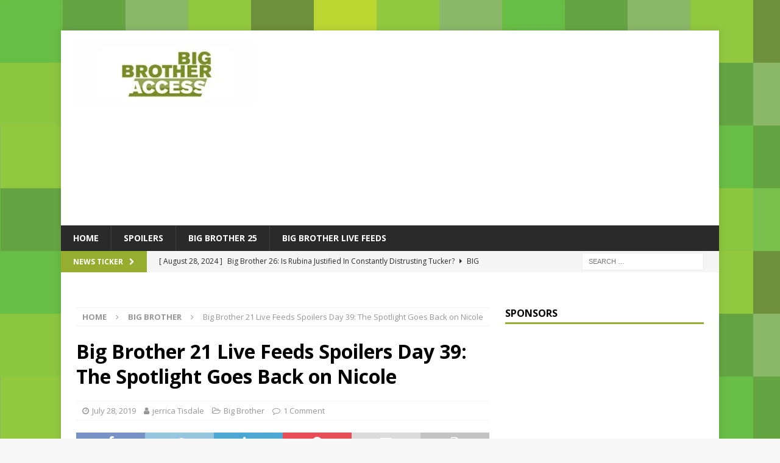

--- FILE ---
content_type: text/html; charset=UTF-8
request_url: https://bigbrotheraccess.com/big-brother-21-live-feeds-spoilers-day-39-the-spotlight-goes-back-on-nicole-3538085/
body_size: 88896
content:
<!DOCTYPE html>
<html class="no-js mh-one-sb" dir="ltr" lang="en-US" prefix="og: http://ogp.me/ns# article: http://ogp.me/ns/article#og: https://ogp.me/ns#">
<head>
<meta charset="UTF-8">
<meta name="viewport" content="width=device-width, initial-scale=1.0">
<link rel="profile" href="https://gmpg.org/xfn/11" />
<link rel="pingback" href="https://bigbrotheraccess.com/xmlrpc.php" />
<title>Big Brother 21 Live Feeds Spoilers Day 39: The Spotlight Goes Back on Nicole | Big Brother Access</title>

		<!-- All in One SEO 4.6.6 - aioseo.com -->
		<meta name="description" content="Nicole Anthony had a few good weeks of safety in the Big Brother 21 house, but then she became enemy number one. The Six Shooters distrust for Nick Maccarone became stronger than their distrust for Nicole, so she was able to fade into the background (again) for a week. Now her name is on everyone’s" />
		<meta name="robots" content="max-image-preview:large" />
		<link rel="canonical" href="https://bigbrotheraccess.com/big-brother-21-live-feeds-spoilers-day-39-the-spotlight-goes-back-on-nicole-3538085/" />
		<meta name="generator" content="All in One SEO (AIOSEO) 4.6.6" />
		<meta property="og:locale" content="en_US" />
		<meta property="og:site_name" content="Big Brother Access | Big Brother spoilers, news, gossip, updates, live feeds coverage and more!" />
		<meta property="og:type" content="article" />
		<meta property="og:title" content="Big Brother 21 Live Feeds Spoilers Day 39: The Spotlight Goes Back on Nicole | Big Brother Access" />
		<meta property="og:description" content="Nicole Anthony had a few good weeks of safety in the Big Brother 21 house, but then she became enemy number one. The Six Shooters distrust for Nick Maccarone became stronger than their distrust for Nicole, so she was able to fade into the background (again) for a week. Now her name is on everyone’s" />
		<meta property="og:url" content="https://bigbrotheraccess.com/big-brother-21-live-feeds-spoilers-day-39-the-spotlight-goes-back-on-nicole-3538085/" />
		<meta property="og:image" content="https://bigbrotheraccess.com/wp-content/uploads/2019/07/Big-Brother-21-Live-Feeds-Recap-Day-39-5.png" />
		<meta property="og:image:secure_url" content="https://bigbrotheraccess.com/wp-content/uploads/2019/07/Big-Brother-21-Live-Feeds-Recap-Day-39-5.png" />
		<meta property="og:image:width" content="678" />
		<meta property="og:image:height" content="361" />
		<meta property="article:published_time" content="2019-07-28T14:45:21+00:00" />
		<meta property="article:modified_time" content="2019-07-28T14:06:44+00:00" />
		<meta name="twitter:card" content="summary" />
		<meta name="twitter:title" content="Big Brother 21 Live Feeds Spoilers Day 39: The Spotlight Goes Back on Nicole | Big Brother Access" />
		<meta name="twitter:description" content="Nicole Anthony had a few good weeks of safety in the Big Brother 21 house, but then she became enemy number one. The Six Shooters distrust for Nick Maccarone became stronger than their distrust for Nicole, so she was able to fade into the background (again) for a week. Now her name is on everyone’s" />
		<meta name="twitter:image" content="https://bigbrotheraccess.com/wp-content/uploads/2019/07/Big-Brother-21-Live-Feeds-Recap-Day-39-5.png" />
		<script type="application/ld+json" class="aioseo-schema">
			{"@context":"https:\/\/schema.org","@graph":[{"@type":"Article","@id":"https:\/\/bigbrotheraccess.com\/big-brother-21-live-feeds-spoilers-day-39-the-spotlight-goes-back-on-nicole-3538085\/#article","name":"Big Brother 21 Live Feeds Spoilers Day 39: The Spotlight Goes Back on Nicole | Big Brother Access","headline":"Big Brother 21 Live Feeds Spoilers Day 39: The Spotlight Goes Back on Nicole","author":{"@id":"https:\/\/bigbrotheraccess.com\/author\/jerrica\/#author"},"publisher":{"@id":"https:\/\/bigbrotheraccess.com\/#organization"},"image":{"@type":"ImageObject","url":"https:\/\/i0.wp.com\/bigbrotheraccess.com\/wp-content\/uploads\/2019\/07\/Big-Brother-21-Live-Feeds-Recap-Day-39-5.png?fit=678%2C361&ssl=1","width":678,"height":361},"datePublished":"2019-07-28T07:45:21-07:00","dateModified":"2019-07-28T07:06:44-07:00","inLanguage":"en-US","commentCount":1,"mainEntityOfPage":{"@id":"https:\/\/bigbrotheraccess.com\/big-brother-21-live-feeds-spoilers-day-39-the-spotlight-goes-back-on-nicole-3538085\/#webpage"},"isPartOf":{"@id":"https:\/\/bigbrotheraccess.com\/big-brother-21-live-feeds-spoilers-day-39-the-spotlight-goes-back-on-nicole-3538085\/#webpage"},"articleSection":"Big Brother, Big Brother, Big Brother 2019, big brother 21 spoilers, big brother live feeds"},{"@type":"BreadcrumbList","@id":"https:\/\/bigbrotheraccess.com\/big-brother-21-live-feeds-spoilers-day-39-the-spotlight-goes-back-on-nicole-3538085\/#breadcrumblist","itemListElement":[{"@type":"ListItem","@id":"https:\/\/bigbrotheraccess.com\/#listItem","position":1,"name":"Home"}]},{"@type":"Organization","@id":"https:\/\/bigbrotheraccess.com\/#organization","name":"Big Brother Access","description":"Big Brother spoilers, news, gossip, updates, live feeds coverage and more!","url":"https:\/\/bigbrotheraccess.com\/","logo":{"@type":"ImageObject","url":"https:\/\/i0.wp.com\/bigbrotheraccess.com\/wp-content\/uploads\/2022\/06\/bba-logo-2022-300x100-1.jpg?fit=300%2C100&ssl=1","@id":"https:\/\/bigbrotheraccess.com\/big-brother-21-live-feeds-spoilers-day-39-the-spotlight-goes-back-on-nicole-3538085\/#organizationLogo","width":300,"height":100,"caption":"Big Brother Access logo"},"image":{"@id":"https:\/\/bigbrotheraccess.com\/big-brother-21-live-feeds-spoilers-day-39-the-spotlight-goes-back-on-nicole-3538085\/#organizationLogo"}},{"@type":"Person","@id":"https:\/\/bigbrotheraccess.com\/author\/jerrica\/#author","url":"https:\/\/bigbrotheraccess.com\/author\/jerrica\/","name":"jerrica Tisdale"},{"@type":"WebPage","@id":"https:\/\/bigbrotheraccess.com\/big-brother-21-live-feeds-spoilers-day-39-the-spotlight-goes-back-on-nicole-3538085\/#webpage","url":"https:\/\/bigbrotheraccess.com\/big-brother-21-live-feeds-spoilers-day-39-the-spotlight-goes-back-on-nicole-3538085\/","name":"Big Brother 21 Live Feeds Spoilers Day 39: The Spotlight Goes Back on Nicole | Big Brother Access","description":"Nicole Anthony had a few good weeks of safety in the Big Brother 21 house, but then she became enemy number one. The Six Shooters distrust for Nick Maccarone became stronger than their distrust for Nicole, so she was able to fade into the background (again) for a week. Now her name is on everyone\u2019s","inLanguage":"en-US","isPartOf":{"@id":"https:\/\/bigbrotheraccess.com\/#website"},"breadcrumb":{"@id":"https:\/\/bigbrotheraccess.com\/big-brother-21-live-feeds-spoilers-day-39-the-spotlight-goes-back-on-nicole-3538085\/#breadcrumblist"},"author":{"@id":"https:\/\/bigbrotheraccess.com\/author\/jerrica\/#author"},"creator":{"@id":"https:\/\/bigbrotheraccess.com\/author\/jerrica\/#author"},"image":{"@type":"ImageObject","url":"https:\/\/i0.wp.com\/bigbrotheraccess.com\/wp-content\/uploads\/2019\/07\/Big-Brother-21-Live-Feeds-Recap-Day-39-5.png?fit=678%2C361&ssl=1","@id":"https:\/\/bigbrotheraccess.com\/big-brother-21-live-feeds-spoilers-day-39-the-spotlight-goes-back-on-nicole-3538085\/#mainImage","width":678,"height":361},"primaryImageOfPage":{"@id":"https:\/\/bigbrotheraccess.com\/big-brother-21-live-feeds-spoilers-day-39-the-spotlight-goes-back-on-nicole-3538085\/#mainImage"},"datePublished":"2019-07-28T07:45:21-07:00","dateModified":"2019-07-28T07:06:44-07:00"},{"@type":"WebSite","@id":"https:\/\/bigbrotheraccess.com\/#website","url":"https:\/\/bigbrotheraccess.com\/","name":"Big Brother Access","description":"Big Brother spoilers, news, gossip, updates, live feeds coverage and more!","inLanguage":"en-US","publisher":{"@id":"https:\/\/bigbrotheraccess.com\/#organization"}}]}
		</script>
		<!-- All in One SEO -->

<link rel='dns-prefetch' href='//stats.wp.com' />
<link rel='dns-prefetch' href='//fonts.googleapis.com' />
<link rel='dns-prefetch' href='//v0.wordpress.com' />
<link rel='dns-prefetch' href='//i0.wp.com' />
<link rel='dns-prefetch' href='//c0.wp.com' />
<link rel="alternate" type="application/rss+xml" title="Big Brother Access &raquo; Feed" href="https://bigbrotheraccess.com/feed/" />
<link rel="alternate" type="application/rss+xml" title="Big Brother Access &raquo; Comments Feed" href="https://bigbrotheraccess.com/comments/feed/" />
<link rel="alternate" type="application/rss+xml" title="Big Brother Access &raquo; Big Brother 21 Live Feeds Spoilers Day 39: The Spotlight Goes Back on Nicole Comments Feed" href="https://bigbrotheraccess.com/big-brother-21-live-feeds-spoilers-day-39-the-spotlight-goes-back-on-nicole-3538085/feed/" />
		<!-- This site uses the Google Analytics by MonsterInsights plugin v8.28.0 - Using Analytics tracking - https://www.monsterinsights.com/ -->
		<!-- Note: MonsterInsights is not currently configured on this site. The site owner needs to authenticate with Google Analytics in the MonsterInsights settings panel. -->
					<!-- No tracking code set -->
				<!-- / Google Analytics by MonsterInsights -->
		<script type="text/javascript">
window._wpemojiSettings = {"baseUrl":"https:\/\/s.w.org\/images\/core\/emoji\/14.0.0\/72x72\/","ext":".png","svgUrl":"https:\/\/s.w.org\/images\/core\/emoji\/14.0.0\/svg\/","svgExt":".svg","source":{"concatemoji":"https:\/\/bigbrotheraccess.com\/wp-includes\/js\/wp-emoji-release.min.js?ver=6.2.8"}};
/*! This file is auto-generated */
!function(e,a,t){var n,r,o,i=a.createElement("canvas"),p=i.getContext&&i.getContext("2d");function s(e,t){p.clearRect(0,0,i.width,i.height),p.fillText(e,0,0);e=i.toDataURL();return p.clearRect(0,0,i.width,i.height),p.fillText(t,0,0),e===i.toDataURL()}function c(e){var t=a.createElement("script");t.src=e,t.defer=t.type="text/javascript",a.getElementsByTagName("head")[0].appendChild(t)}for(o=Array("flag","emoji"),t.supports={everything:!0,everythingExceptFlag:!0},r=0;r<o.length;r++)t.supports[o[r]]=function(e){if(p&&p.fillText)switch(p.textBaseline="top",p.font="600 32px Arial",e){case"flag":return s("\ud83c\udff3\ufe0f\u200d\u26a7\ufe0f","\ud83c\udff3\ufe0f\u200b\u26a7\ufe0f")?!1:!s("\ud83c\uddfa\ud83c\uddf3","\ud83c\uddfa\u200b\ud83c\uddf3")&&!s("\ud83c\udff4\udb40\udc67\udb40\udc62\udb40\udc65\udb40\udc6e\udb40\udc67\udb40\udc7f","\ud83c\udff4\u200b\udb40\udc67\u200b\udb40\udc62\u200b\udb40\udc65\u200b\udb40\udc6e\u200b\udb40\udc67\u200b\udb40\udc7f");case"emoji":return!s("\ud83e\udef1\ud83c\udffb\u200d\ud83e\udef2\ud83c\udfff","\ud83e\udef1\ud83c\udffb\u200b\ud83e\udef2\ud83c\udfff")}return!1}(o[r]),t.supports.everything=t.supports.everything&&t.supports[o[r]],"flag"!==o[r]&&(t.supports.everythingExceptFlag=t.supports.everythingExceptFlag&&t.supports[o[r]]);t.supports.everythingExceptFlag=t.supports.everythingExceptFlag&&!t.supports.flag,t.DOMReady=!1,t.readyCallback=function(){t.DOMReady=!0},t.supports.everything||(n=function(){t.readyCallback()},a.addEventListener?(a.addEventListener("DOMContentLoaded",n,!1),e.addEventListener("load",n,!1)):(e.attachEvent("onload",n),a.attachEvent("onreadystatechange",function(){"complete"===a.readyState&&t.readyCallback()})),(e=t.source||{}).concatemoji?c(e.concatemoji):e.wpemoji&&e.twemoji&&(c(e.twemoji),c(e.wpemoji)))}(window,document,window._wpemojiSettings);
</script>
<style type="text/css">
img.wp-smiley,
img.emoji {
	display: inline !important;
	border: none !important;
	box-shadow: none !important;
	height: 1em !important;
	width: 1em !important;
	margin: 0 0.07em !important;
	vertical-align: -0.1em !important;
	background: none !important;
	padding: 0 !important;
}
</style>
	<link rel='stylesheet' id='wp-block-library-css' href='https://c0.wp.com/c/6.2.8/wp-includes/css/dist/block-library/style.min.css' type='text/css' media='all' />
<style id='wp-block-library-inline-css' type='text/css'>
.has-text-align-justify{text-align:justify;}
</style>
<link rel='stylesheet' id='jetpack-videopress-video-block-view-css' href='https://bigbrotheraccess.com/wp-content/plugins/jetpack/jetpack_vendor/automattic/jetpack-videopress/build/block-editor/blocks/video/view.css?minify=false&#038;ver=34ae973733627b74a14e' type='text/css' media='all' />
<link rel='stylesheet' id='mediaelement-css' href='https://c0.wp.com/c/6.2.8/wp-includes/js/mediaelement/mediaelementplayer-legacy.min.css' type='text/css' media='all' />
<link rel='stylesheet' id='wp-mediaelement-css' href='https://c0.wp.com/c/6.2.8/wp-includes/js/mediaelement/wp-mediaelement.min.css' type='text/css' media='all' />
<link rel='stylesheet' id='classic-theme-styles-css' href='https://c0.wp.com/c/6.2.8/wp-includes/css/classic-themes.min.css' type='text/css' media='all' />
<style id='global-styles-inline-css' type='text/css'>
body{--wp--preset--color--black: #000000;--wp--preset--color--cyan-bluish-gray: #abb8c3;--wp--preset--color--white: #ffffff;--wp--preset--color--pale-pink: #f78da7;--wp--preset--color--vivid-red: #cf2e2e;--wp--preset--color--luminous-vivid-orange: #ff6900;--wp--preset--color--luminous-vivid-amber: #fcb900;--wp--preset--color--light-green-cyan: #7bdcb5;--wp--preset--color--vivid-green-cyan: #00d084;--wp--preset--color--pale-cyan-blue: #8ed1fc;--wp--preset--color--vivid-cyan-blue: #0693e3;--wp--preset--color--vivid-purple: #9b51e0;--wp--preset--gradient--vivid-cyan-blue-to-vivid-purple: linear-gradient(135deg,rgba(6,147,227,1) 0%,rgb(155,81,224) 100%);--wp--preset--gradient--light-green-cyan-to-vivid-green-cyan: linear-gradient(135deg,rgb(122,220,180) 0%,rgb(0,208,130) 100%);--wp--preset--gradient--luminous-vivid-amber-to-luminous-vivid-orange: linear-gradient(135deg,rgba(252,185,0,1) 0%,rgba(255,105,0,1) 100%);--wp--preset--gradient--luminous-vivid-orange-to-vivid-red: linear-gradient(135deg,rgba(255,105,0,1) 0%,rgb(207,46,46) 100%);--wp--preset--gradient--very-light-gray-to-cyan-bluish-gray: linear-gradient(135deg,rgb(238,238,238) 0%,rgb(169,184,195) 100%);--wp--preset--gradient--cool-to-warm-spectrum: linear-gradient(135deg,rgb(74,234,220) 0%,rgb(151,120,209) 20%,rgb(207,42,186) 40%,rgb(238,44,130) 60%,rgb(251,105,98) 80%,rgb(254,248,76) 100%);--wp--preset--gradient--blush-light-purple: linear-gradient(135deg,rgb(255,206,236) 0%,rgb(152,150,240) 100%);--wp--preset--gradient--blush-bordeaux: linear-gradient(135deg,rgb(254,205,165) 0%,rgb(254,45,45) 50%,rgb(107,0,62) 100%);--wp--preset--gradient--luminous-dusk: linear-gradient(135deg,rgb(255,203,112) 0%,rgb(199,81,192) 50%,rgb(65,88,208) 100%);--wp--preset--gradient--pale-ocean: linear-gradient(135deg,rgb(255,245,203) 0%,rgb(182,227,212) 50%,rgb(51,167,181) 100%);--wp--preset--gradient--electric-grass: linear-gradient(135deg,rgb(202,248,128) 0%,rgb(113,206,126) 100%);--wp--preset--gradient--midnight: linear-gradient(135deg,rgb(2,3,129) 0%,rgb(40,116,252) 100%);--wp--preset--duotone--dark-grayscale: url('#wp-duotone-dark-grayscale');--wp--preset--duotone--grayscale: url('#wp-duotone-grayscale');--wp--preset--duotone--purple-yellow: url('#wp-duotone-purple-yellow');--wp--preset--duotone--blue-red: url('#wp-duotone-blue-red');--wp--preset--duotone--midnight: url('#wp-duotone-midnight');--wp--preset--duotone--magenta-yellow: url('#wp-duotone-magenta-yellow');--wp--preset--duotone--purple-green: url('#wp-duotone-purple-green');--wp--preset--duotone--blue-orange: url('#wp-duotone-blue-orange');--wp--preset--font-size--small: 13px;--wp--preset--font-size--medium: 20px;--wp--preset--font-size--large: 36px;--wp--preset--font-size--x-large: 42px;--wp--preset--spacing--20: 0.44rem;--wp--preset--spacing--30: 0.67rem;--wp--preset--spacing--40: 1rem;--wp--preset--spacing--50: 1.5rem;--wp--preset--spacing--60: 2.25rem;--wp--preset--spacing--70: 3.38rem;--wp--preset--spacing--80: 5.06rem;--wp--preset--shadow--natural: 6px 6px 9px rgba(0, 0, 0, 0.2);--wp--preset--shadow--deep: 12px 12px 50px rgba(0, 0, 0, 0.4);--wp--preset--shadow--sharp: 6px 6px 0px rgba(0, 0, 0, 0.2);--wp--preset--shadow--outlined: 6px 6px 0px -3px rgba(255, 255, 255, 1), 6px 6px rgba(0, 0, 0, 1);--wp--preset--shadow--crisp: 6px 6px 0px rgba(0, 0, 0, 1);}:where(.is-layout-flex){gap: 0.5em;}body .is-layout-flow > .alignleft{float: left;margin-inline-start: 0;margin-inline-end: 2em;}body .is-layout-flow > .alignright{float: right;margin-inline-start: 2em;margin-inline-end: 0;}body .is-layout-flow > .aligncenter{margin-left: auto !important;margin-right: auto !important;}body .is-layout-constrained > .alignleft{float: left;margin-inline-start: 0;margin-inline-end: 2em;}body .is-layout-constrained > .alignright{float: right;margin-inline-start: 2em;margin-inline-end: 0;}body .is-layout-constrained > .aligncenter{margin-left: auto !important;margin-right: auto !important;}body .is-layout-constrained > :where(:not(.alignleft):not(.alignright):not(.alignfull)){max-width: var(--wp--style--global--content-size);margin-left: auto !important;margin-right: auto !important;}body .is-layout-constrained > .alignwide{max-width: var(--wp--style--global--wide-size);}body .is-layout-flex{display: flex;}body .is-layout-flex{flex-wrap: wrap;align-items: center;}body .is-layout-flex > *{margin: 0;}:where(.wp-block-columns.is-layout-flex){gap: 2em;}.has-black-color{color: var(--wp--preset--color--black) !important;}.has-cyan-bluish-gray-color{color: var(--wp--preset--color--cyan-bluish-gray) !important;}.has-white-color{color: var(--wp--preset--color--white) !important;}.has-pale-pink-color{color: var(--wp--preset--color--pale-pink) !important;}.has-vivid-red-color{color: var(--wp--preset--color--vivid-red) !important;}.has-luminous-vivid-orange-color{color: var(--wp--preset--color--luminous-vivid-orange) !important;}.has-luminous-vivid-amber-color{color: var(--wp--preset--color--luminous-vivid-amber) !important;}.has-light-green-cyan-color{color: var(--wp--preset--color--light-green-cyan) !important;}.has-vivid-green-cyan-color{color: var(--wp--preset--color--vivid-green-cyan) !important;}.has-pale-cyan-blue-color{color: var(--wp--preset--color--pale-cyan-blue) !important;}.has-vivid-cyan-blue-color{color: var(--wp--preset--color--vivid-cyan-blue) !important;}.has-vivid-purple-color{color: var(--wp--preset--color--vivid-purple) !important;}.has-black-background-color{background-color: var(--wp--preset--color--black) !important;}.has-cyan-bluish-gray-background-color{background-color: var(--wp--preset--color--cyan-bluish-gray) !important;}.has-white-background-color{background-color: var(--wp--preset--color--white) !important;}.has-pale-pink-background-color{background-color: var(--wp--preset--color--pale-pink) !important;}.has-vivid-red-background-color{background-color: var(--wp--preset--color--vivid-red) !important;}.has-luminous-vivid-orange-background-color{background-color: var(--wp--preset--color--luminous-vivid-orange) !important;}.has-luminous-vivid-amber-background-color{background-color: var(--wp--preset--color--luminous-vivid-amber) !important;}.has-light-green-cyan-background-color{background-color: var(--wp--preset--color--light-green-cyan) !important;}.has-vivid-green-cyan-background-color{background-color: var(--wp--preset--color--vivid-green-cyan) !important;}.has-pale-cyan-blue-background-color{background-color: var(--wp--preset--color--pale-cyan-blue) !important;}.has-vivid-cyan-blue-background-color{background-color: var(--wp--preset--color--vivid-cyan-blue) !important;}.has-vivid-purple-background-color{background-color: var(--wp--preset--color--vivid-purple) !important;}.has-black-border-color{border-color: var(--wp--preset--color--black) !important;}.has-cyan-bluish-gray-border-color{border-color: var(--wp--preset--color--cyan-bluish-gray) !important;}.has-white-border-color{border-color: var(--wp--preset--color--white) !important;}.has-pale-pink-border-color{border-color: var(--wp--preset--color--pale-pink) !important;}.has-vivid-red-border-color{border-color: var(--wp--preset--color--vivid-red) !important;}.has-luminous-vivid-orange-border-color{border-color: var(--wp--preset--color--luminous-vivid-orange) !important;}.has-luminous-vivid-amber-border-color{border-color: var(--wp--preset--color--luminous-vivid-amber) !important;}.has-light-green-cyan-border-color{border-color: var(--wp--preset--color--light-green-cyan) !important;}.has-vivid-green-cyan-border-color{border-color: var(--wp--preset--color--vivid-green-cyan) !important;}.has-pale-cyan-blue-border-color{border-color: var(--wp--preset--color--pale-cyan-blue) !important;}.has-vivid-cyan-blue-border-color{border-color: var(--wp--preset--color--vivid-cyan-blue) !important;}.has-vivid-purple-border-color{border-color: var(--wp--preset--color--vivid-purple) !important;}.has-vivid-cyan-blue-to-vivid-purple-gradient-background{background: var(--wp--preset--gradient--vivid-cyan-blue-to-vivid-purple) !important;}.has-light-green-cyan-to-vivid-green-cyan-gradient-background{background: var(--wp--preset--gradient--light-green-cyan-to-vivid-green-cyan) !important;}.has-luminous-vivid-amber-to-luminous-vivid-orange-gradient-background{background: var(--wp--preset--gradient--luminous-vivid-amber-to-luminous-vivid-orange) !important;}.has-luminous-vivid-orange-to-vivid-red-gradient-background{background: var(--wp--preset--gradient--luminous-vivid-orange-to-vivid-red) !important;}.has-very-light-gray-to-cyan-bluish-gray-gradient-background{background: var(--wp--preset--gradient--very-light-gray-to-cyan-bluish-gray) !important;}.has-cool-to-warm-spectrum-gradient-background{background: var(--wp--preset--gradient--cool-to-warm-spectrum) !important;}.has-blush-light-purple-gradient-background{background: var(--wp--preset--gradient--blush-light-purple) !important;}.has-blush-bordeaux-gradient-background{background: var(--wp--preset--gradient--blush-bordeaux) !important;}.has-luminous-dusk-gradient-background{background: var(--wp--preset--gradient--luminous-dusk) !important;}.has-pale-ocean-gradient-background{background: var(--wp--preset--gradient--pale-ocean) !important;}.has-electric-grass-gradient-background{background: var(--wp--preset--gradient--electric-grass) !important;}.has-midnight-gradient-background{background: var(--wp--preset--gradient--midnight) !important;}.has-small-font-size{font-size: var(--wp--preset--font-size--small) !important;}.has-medium-font-size{font-size: var(--wp--preset--font-size--medium) !important;}.has-large-font-size{font-size: var(--wp--preset--font-size--large) !important;}.has-x-large-font-size{font-size: var(--wp--preset--font-size--x-large) !important;}
.wp-block-navigation a:where(:not(.wp-element-button)){color: inherit;}
:where(.wp-block-columns.is-layout-flex){gap: 2em;}
.wp-block-pullquote{font-size: 1.5em;line-height: 1.6;}
</style>
<link rel='stylesheet' id='mh-magazine-css' href='https://bigbrotheraccess.com/wp-content/themes/mh-magazine/style.css?ver=3.9.5' type='text/css' media='all' />
<link rel='stylesheet' id='mh-magazine-child-css' href='https://bigbrotheraccess.com/wp-content/themes/mh-magazine-child/style.css?ver=1.0.0' type='text/css' media='all' />
<link rel='stylesheet' id='mh-font-awesome-css' href='https://bigbrotheraccess.com/wp-content/themes/mh-magazine/includes/font-awesome.min.css' type='text/css' media='all' />
<link rel='stylesheet' id='mh-google-fonts-css' href='https://fonts.googleapis.com/css?family=Open+Sans:300,400,400italic,600,700' type='text/css' media='all' />
<link rel='stylesheet' id='jetpack_css-css' href='https://c0.wp.com/p/jetpack/12.3.1/css/jetpack.css' type='text/css' media='all' />
<script type='text/javascript' id='jetpack_related-posts-js-extra'>
/* <![CDATA[ */
var related_posts_js_options = {"post_heading":"h4"};
/* ]]> */
</script>
<script type='text/javascript' src='https://c0.wp.com/p/jetpack/12.3.1/_inc/build/related-posts/related-posts.min.js' id='jetpack_related-posts-js'></script>
<script type='text/javascript' src='https://c0.wp.com/c/6.2.8/wp-includes/js/jquery/jquery.min.js' id='jquery-core-js'></script>
<script type='text/javascript' src='https://c0.wp.com/c/6.2.8/wp-includes/js/jquery/jquery-migrate.min.js' id='jquery-migrate-js'></script>
<script type='text/javascript' src='https://bigbrotheraccess.com/wp-content/themes/mh-magazine/js/scripts.js?ver=3.9.5' id='mh-scripts-js'></script>
<link rel="https://api.w.org/" href="https://bigbrotheraccess.com/wp-json/" /><link rel="alternate" type="application/json" href="https://bigbrotheraccess.com/wp-json/wp/v2/posts/38085" /><link rel="EditURI" type="application/rsd+xml" title="RSD" href="https://bigbrotheraccess.com/xmlrpc.php?rsd" />
<link rel="wlwmanifest" type="application/wlwmanifest+xml" href="https://bigbrotheraccess.com/wp-includes/wlwmanifest.xml" />
<meta name="generator" content="WordPress 6.2.8" />
<link rel='shortlink' href='https://wp.me/pVYwN-9Uh' />
<link rel="alternate" type="application/json+oembed" href="https://bigbrotheraccess.com/wp-json/oembed/1.0/embed?url=https%3A%2F%2Fbigbrotheraccess.com%2Fbig-brother-21-live-feeds-spoilers-day-39-the-spotlight-goes-back-on-nicole-3538085%2F" />
<link rel="alternate" type="text/xml+oembed" href="https://bigbrotheraccess.com/wp-json/oembed/1.0/embed?url=https%3A%2F%2Fbigbrotheraccess.com%2Fbig-brother-21-live-feeds-spoilers-day-39-the-spotlight-goes-back-on-nicole-3538085%2F&#038;format=xml" />

<!-- Bad Behavior 2.2.24 run time: 1.605 ms -->
<meta property="og:title" name="og:title" content="Big Brother 21 Live Feeds Spoilers Day 39: The Spotlight Goes Back on Nicole" />
<meta property="og:type" name="og:type" content="article" />
<meta property="og:image" name="og:image" content="https://i0.wp.com/bigbrotheraccess.com/wp-content/uploads/2019/07/Big-Brother-21-Live-Feeds-Recap-Day-39-5.png?fit=678%2C361&amp;ssl=1" />
<meta property="og:url" name="og:url" content="https://bigbrotheraccess.com/big-brother-21-live-feeds-spoilers-day-39-the-spotlight-goes-back-on-nicole-3538085/" />
<meta property="og:description" name="og:description" content="Nicole Anthony had a few good weeks of safety in the Big Brother 21 house, but then she became enemy number one. The Six Shooters distrust for Nick Maccarone became stronger than their distrust for [...]" />
<meta property="og:locale" name="og:locale" content="en_US" />
<meta property="og:site_name" name="og:site_name" content="Big Brother Access" />
<meta property="twitter:card" name="twitter:card" content="summary_large_image" />
<meta property="article:tag" name="article:tag" content="Big Brother" />
<meta property="article:tag" name="article:tag" content="Big Brother 2019" />
<meta property="article:tag" name="article:tag" content="big brother 21 spoilers" />
<meta property="article:tag" name="article:tag" content="big brother live feeds" />
<meta property="article:section" name="article:section" content="Big Brother" />
<meta property="article:published_time" name="article:published_time" content="2019-07-28T07:45:21-07:00" />
<meta property="article:modified_time" name="article:modified_time" content="2019-07-28T07:06:44-07:00" />
<meta property="article:author" name="article:author" content="https://bigbrotheraccess.com/author/jerrica/" />
	<style>img#wpstats{display:none}</style>
		<style type="text/css">
.mh-widget-layout4 .mh-widget-title { background: #97ad30; background: rgba(151, 173, 48, 0.6); }
.mh-preheader, .mh-wide-layout .mh-subheader, .mh-ticker-title, .mh-main-nav li:hover, .mh-footer-nav, .slicknav_menu, .slicknav_btn, .slicknav_nav .slicknav_item:hover, .slicknav_nav a:hover, .mh-back-to-top, .mh-subheading, .entry-tags .fa, .entry-tags li:hover, .mh-widget-layout2 .mh-widget-title, .mh-widget-layout4 .mh-widget-title-inner, .mh-widget-layout4 .mh-footer-widget-title, .mh-widget-layout5 .mh-widget-title-inner, .mh-widget-layout6 .mh-widget-title, #mh-mobile .flex-control-paging li a.flex-active, .mh-image-caption, .mh-carousel-layout1 .mh-carousel-caption, .mh-tab-button.active, .mh-tab-button.active:hover, .mh-footer-widget .mh-tab-button.active, .mh-social-widget li:hover a, .mh-footer-widget .mh-social-widget li a, .mh-footer-widget .mh-author-bio-widget, .tagcloud a:hover, .mh-widget .tagcloud a:hover, .mh-footer-widget .tagcloud a:hover, .mh-posts-stacked-item .mh-meta, .page-numbers:hover, .mh-loop-pagination .current, .mh-comments-pagination .current, .pagelink, a:hover .pagelink, input[type=submit], #infinite-handle span { background: #97ad30; }
.mh-main-nav-wrap .slicknav_nav ul, blockquote, .mh-widget-layout1 .mh-widget-title, .mh-widget-layout3 .mh-widget-title, .mh-widget-layout5 .mh-widget-title, .mh-widget-layout8 .mh-widget-title:after, #mh-mobile .mh-slider-caption, .mh-carousel-layout1, .mh-spotlight-widget, .mh-author-bio-widget, .mh-author-bio-title, .mh-author-bio-image-frame, .mh-video-widget, .mh-tab-buttons, textarea:hover, input[type=text]:hover, input[type=email]:hover, input[type=tel]:hover, input[type=url]:hover { border-color: #97ad30; }
.mh-header-tagline, .mh-dropcap, .mh-carousel-layout1 .flex-direction-nav a, .mh-carousel-layout2 .mh-carousel-caption, .mh-posts-digest-small-category, .mh-posts-lineup-more, .bypostauthor .fn:after, .mh-comment-list .comment-reply-link:before, #respond #cancel-comment-reply-link:before { color: #97ad30; }
.entry-content a { color: #97ad30; }
a:hover, .entry-content a:hover, #respond a:hover, #respond #cancel-comment-reply-link:hover, #respond .logged-in-as a:hover, .mh-comment-list .comment-meta a:hover, .mh-ping-list .mh-ping-item a:hover, .mh-meta a:hover, .mh-breadcrumb a:hover, .mh-tabbed-widget a:hover { color: #97ad30; }
</style>
<!--[if lt IE 9]>
<script src="https://bigbrotheraccess.com/wp-content/themes/mh-magazine/js/css3-mediaqueries.js"></script>
<![endif]-->
<style type="text/css" id="custom-background-css">
body.custom-background { background-image: url("https://bigbrotheraccess.com/wp-content/uploads/2022/06/bg-2022.jpg"); background-position: left top; background-size: auto; background-repeat: repeat; background-attachment: scroll; }
</style>
	
<!-- verify Google -->
<meta name="google-site-verification" content="0qreq-79idhpOWjaFiJOs-HoR8GY9XkM1OHMZfxtvRo" />

<!-- page-level ads
<script async src="//pagead2.googlesyndication.com/pagead/js/adsbygoogle.js"></script>
<script>
  (adsbygoogle = window.adsbygoogle || []).push({
    google_ad_client: "ca-pub-4715266245720387",
    enable_page_level_ads: true
  });
</script>
 -->
	
<!-- site-wide ads by GA -->
<script async src="https://pagead2.googlesyndication.com/pagead/js/adsbygoogle.js?client=ca-pub-4715266245720387"
     crossorigin="anonymous"></script>

<!-- Sortable -->
	
<!-- /Sortable -->

<!-- GA AMP auto ads -->
   <script async 
      custom-element="amp-auto-ads"
      src="https://cdn.ampproject.org/v0/amp-auto-ads-0.1.js">
   </script>
<!-- /GA AMP auto ads -->
	
<!-- teads cookieless -->
	<script>
  window.teads_analytics = window.teads_analytics || {};
  window.teads_analytics.analytics_tag_id = "PUB_8927";
  window.teads_analytics.share = window.teads_analytics.share || function() {
    ;(window.teads_analytics.shared_data = window.teads_analytics.shared_data || []).push(arguments)
  };
</script>
<script async src="https://a.teads.tv/analytics/tag.js"></script>
<!-- /teads cookieless -->

</head>
<body data-rsssl=1 id="mh-mobile" class="post-template-default single single-post postid-38085 single-format-standard custom-background wp-custom-logo mh-boxed-layout mh-right-sb mh-loop-layout1 mh-widget-layout1" itemscope="itemscope" itemtype="http://schema.org/WebPage">
<!-- GA AMP auto ads -->
 <amp-auto-ads type="adsense" data-ad-client="ca-pub-4715266245720387"></amp-auto-ads>
<!-- /GA AMP auto ads -->

<aside class="mh-container mh-header-widget-1">
<div id="block-6" class="mh-widget mh-header-1 widget_block"></div></aside>
<div class="mh-container mh-container-outer">
<div class="mh-header-nav-mobile clearfix"></div>
	<div class="mh-preheader">
    	<div class="mh-container mh-container-inner mh-row clearfix">
							<div class="mh-header-bar-content mh-header-bar-top-left mh-col-2-3 clearfix">
									</div>
										<div class="mh-header-bar-content mh-header-bar-top-right mh-col-1-3 clearfix">
									</div>
					</div>
	</div>
<header class="mh-header" itemscope="itemscope" itemtype="https://schema.org/WPHeader">
	<div class="mh-container mh-container-inner clearfix">
		<div class="mh-custom-header clearfix">
<div class="mh-header-columns mh-row clearfix">
<div class="mh-col-1-3 mh-site-identity">
<div class="mh-site-logo" role="banner" itemscope="itemscope" itemtype="https://schema.org/Brand">
<a href="https://bigbrotheraccess.com/" class="custom-logo-link" rel="home"><img width="300" height="100" src="https://i0.wp.com/bigbrotheraccess.com/wp-content/uploads/2022/06/bba-logo-2022-300x100-1.jpg?fit=300%2C100&amp;ssl=1" class="custom-logo" alt="Big Brother Access logo" decoding="async" /></a></div>
</div>
<aside class="mh-col-2-3 mh-header-widget-2">
<div id="block-7" class="mh-widget mh-header-2 widget_block"><script async src="https://pagead2.googlesyndication.com/pagead/js/adsbygoogle.js?client=ca-pub-4715266245720387"
     crossorigin="anonymous"></script>
<!-- BBA header 2022 01 -->
<ins class="adsbygoogle"
     style="display:block"
     data-ad-client="ca-pub-4715266245720387"
     data-ad-slot="8193635816"
     data-ad-format="auto"
     data-full-width-responsive="true"></ins>
<script>
     (adsbygoogle = window.adsbygoogle || []).push({});
</script></div></aside>
</div>
</div>
	</div>
	<div class="mh-main-nav-wrap">
		<nav class="mh-navigation mh-main-nav mh-container mh-container-inner clearfix" itemscope="itemscope" itemtype="https://schema.org/SiteNavigationElement">
			<div class="menu-header-menu-01-container"><ul id="menu-header-menu-01" class="menu"><li id="menu-item-42699" class="menu-item menu-item-type-custom menu-item-object-custom menu-item-home menu-item-42699"><a href="https://bigbrotheraccess.com">Home</a></li>
<li id="menu-item-42700" class="menu-item menu-item-type-custom menu-item-object-custom menu-item-42700"><a href="https://bigbrotheraccess.com/tag/big-brother-spoilers/">Spoilers</a></li>
<li id="menu-item-42701" class="menu-item menu-item-type-custom menu-item-object-custom menu-item-42701"><a href="https://bigbrotheraccess.com/tag/big-brother-25/">Big Brother 25</a></li>
<li id="menu-item-42702" class="menu-item menu-item-type-custom menu-item-object-custom menu-item-42702"><a href="https://bigbrotheraccess.com/live-feeds/">Big Brother Live Feeds</a></li>
</ul></div>		</nav>
	</div>
	</header>
	<div class="mh-subheader">
		<div class="mh-container mh-container-inner mh-row clearfix">
							<div class="mh-header-bar-content mh-header-bar-bottom-left mh-col-2-3 clearfix">
											<div class="mh-header-ticker mh-header-ticker-bottom">
							<div class="mh-ticker-bottom">
			<div class="mh-ticker-title mh-ticker-title-bottom">
			News Ticker<i class="fa fa-chevron-right"></i>		</div>
		<div class="mh-ticker-content mh-ticker-content-bottom">
		<ul id="mh-ticker-loop-bottom">				<li class="mh-ticker-item mh-ticker-item-bottom">
					<a href="https://bigbrotheraccess.com/big-brother-26-final-five-what-each-player-needs-to-do-to-win-3545287/" title="Big Brother 26 Final Five: What Each Player Needs To Do To Win">
						<span class="mh-ticker-item-date mh-ticker-item-date-bottom">
                        	[ September 30, 2024 ]                        </span>
						<span class="mh-ticker-item-title mh-ticker-item-title-bottom">
							Big Brother 26 Final Five: What Each Player Needs To Do To Win						</span>
													<span class="mh-ticker-item-cat mh-ticker-item-cat-bottom">
								<i class="fa fa-caret-right"></i>
																Big Brother							</span>
											</a>
				</li>				<li class="mh-ticker-item mh-ticker-item-bottom">
					<a href="https://bigbrotheraccess.com/big-brother-26-is-rubina-justified-in-constantly-distrusting-tucker-3545280/" title="Big Brother 26: Is Rubina Justified In Constantly Distrusting Tucker?">
						<span class="mh-ticker-item-date mh-ticker-item-date-bottom">
                        	[ August 28, 2024 ]                        </span>
						<span class="mh-ticker-item-title mh-ticker-item-title-bottom">
							Big Brother 26: Is Rubina Justified In Constantly Distrusting Tucker?						</span>
													<span class="mh-ticker-item-cat mh-ticker-item-cat-bottom">
								<i class="fa fa-caret-right"></i>
																Big Brother							</span>
											</a>
				</li>				<li class="mh-ticker-item mh-ticker-item-bottom">
					<a href="https://bigbrotheraccess.com/who-was-evicted-on-big-brother-26-tonight-8-15-24-3545271/" title="Who Was Evicted On Big Brother 26 Tonight? (8/15/24)">
						<span class="mh-ticker-item-date mh-ticker-item-date-bottom">
                        	[ August 15, 2024 ]                        </span>
						<span class="mh-ticker-item-title mh-ticker-item-title-bottom">
							Who Was Evicted On Big Brother 26 Tonight? (8/15/24)						</span>
													<span class="mh-ticker-item-cat mh-ticker-item-cat-bottom">
								<i class="fa fa-caret-right"></i>
																BB26							</span>
											</a>
				</li>				<li class="mh-ticker-item mh-ticker-item-bottom">
					<a href="https://bigbrotheraccess.com/big-brother-26-episode-14-will-tucker-strike-again-3545263/" title="Big Brother 26 Episode 14: Will Tucker Strike Again?">
						<span class="mh-ticker-item-date mh-ticker-item-date-bottom">
                        	[ August 14, 2024 ]                        </span>
						<span class="mh-ticker-item-title mh-ticker-item-title-bottom">
							Big Brother 26 Episode 14: Will Tucker Strike Again?						</span>
													<span class="mh-ticker-item-cat mh-ticker-item-cat-bottom">
								<i class="fa fa-caret-right"></i>
																BB26							</span>
											</a>
				</li>				<li class="mh-ticker-item mh-ticker-item-bottom">
					<a href="https://bigbrotheraccess.com/big-brother-26-episode-12-deepfake-power-unleashed-3545257/" title="Big Brother 26 Episode 12: Deepfake Power Unleashed">
						<span class="mh-ticker-item-date mh-ticker-item-date-bottom">
                        	[ August 11, 2024 ]                        </span>
						<span class="mh-ticker-item-title mh-ticker-item-title-bottom">
							Big Brother 26 Episode 12: Deepfake Power Unleashed						</span>
													<span class="mh-ticker-item-cat mh-ticker-item-cat-bottom">
								<i class="fa fa-caret-right"></i>
																BB26							</span>
											</a>
				</li>		</ul>
	</div>
</div>						</div>
									</div>
										<div class="mh-header-bar-content mh-header-bar-bottom-right mh-col-1-3 clearfix">
											<aside class="mh-header-search mh-header-search-bottom">
							<form role="search" method="get" class="search-form" action="https://bigbrotheraccess.com/">
				<label>
					<span class="screen-reader-text">Search for:</span>
					<input type="search" class="search-field" placeholder="Search &hellip;" value="" name="s" />
				</label>
				<input type="submit" class="search-submit" value="Search" />
			</form>						</aside>
									</div>
					</div>
	</div>
<div class="mh-hdr-nav-banner clearfix">
	<div class = "widgetizedArea"><center><a href="https://paramountplus.qflm.net/c/130250/1102009/3065?subId1=BBA" target="_top" id="1102009"><img decoding="async" loading="lazy" src="//a.impactradius-go.com/display-ad/3065-1102009" border="0" alt="" width="728" height="90"/></a><img decoding="async" loading="lazy" height="0" width="0" src="https://paramountplus.qflm.net/i/130250/1102009/3065?subId1=BBA" style="position:absolute;visibility:hidden;" border="0" /></center></div></div><div class="mh-wrapper clearfix">
	<div class="mh-main clearfix">
		<div id="main-content" class="mh-content" role="main" itemprop="mainContentOfPage"><nav class="mh-breadcrumb" itemscope itemtype="http://schema.org/BreadcrumbList"><span itemprop="itemListElement" itemscope itemtype="http://schema.org/ListItem"><a href="https://bigbrotheraccess.com" itemprop="item"><span itemprop="name">Home</span></a><meta itemprop="position" content="1" /></span><span class="mh-breadcrumb-delimiter"><i class="fa fa-angle-right"></i></span><span itemprop="itemListElement" itemscope itemtype="http://schema.org/ListItem"><a href="https://bigbrotheraccess.com/category/big-brother/" itemprop="item"><span itemprop="name">Big Brother</span></a><meta itemprop="position" content="2" /></span><span class="mh-breadcrumb-delimiter"><i class="fa fa-angle-right"></i></span>Big Brother 21 Live Feeds Spoilers Day 39: The Spotlight Goes Back on Nicole</nav>
<article id="post-38085" class="post-38085 post type-post status-publish format-standard has-post-thumbnail hentry category-big-brother tag-big-brother tag-big-brother-2019 tag-big-brother-spoilers tag-big-brother-live-feeds">
	<header class="entry-header clearfix"><h1 class="entry-title">Big Brother 21 Live Feeds Spoilers Day 39: The Spotlight Goes Back on Nicole</h1><div class="mh-meta entry-meta">
<span class="entry-meta-date updated"><i class="fa fa-clock-o"></i><a href="https://bigbrotheraccess.com/date/2019/07/">July 28, 2019</a></span>
<span class="entry-meta-author author vcard"><i class="fa fa-user"></i><a class="fn" href="https://bigbrotheraccess.com/author/jerrica/">jerrica Tisdale</a></span>
<span class="entry-meta-categories"><i class="fa fa-folder-open-o"></i><a href="https://bigbrotheraccess.com/category/big-brother/" rel="category tag">Big Brother</a></span>
<span class="entry-meta-comments"><i class="fa fa-comment-o"></i><a href="https://bigbrotheraccess.com/big-brother-21-live-feeds-spoilers-day-39-the-spotlight-goes-back-on-nicole-3538085/#comments" class="mh-comment-count-link" ><span class="dsq-postid" data-dsqidentifier="38085 https://bigbrotheraccess.com/?p=38085">1</span></a></span>
</div>
	</header>
		<div class="entry-content clearfix"><div class="mh-social-top">
<div class="mh-share-buttons clearfix">
	<a class="mh-facebook" href="#" onclick="window.open('https://www.facebook.com/sharer.php?u=https%3A%2F%2Fbigbrotheraccess.com%2Fbig-brother-21-live-feeds-spoilers-day-39-the-spotlight-goes-back-on-nicole-3538085%2F&t=Big+Brother+21+Live+Feeds+Spoilers+Day+39%3A+The+Spotlight+Goes+Back+on+Nicole', 'facebookShare', 'width=626,height=436'); return false;" title="Share on Facebook">
		<span class="mh-share-button"><i class="fa fa-facebook"></i></span>
	</a>
	<a class="mh-twitter" href="#" onclick="window.open('https://twitter.com/share?text=Big+Brother+21+Live+Feeds+Spoilers+Day+39%3A+The+Spotlight+Goes+Back+on+Nicole:&url=https%3A%2F%2Fbigbrotheraccess.com%2Fbig-brother-21-live-feeds-spoilers-day-39-the-spotlight-goes-back-on-nicole-3538085%2F', 'twitterShare', 'width=626,height=436'); return false;" title="Tweet This Post">
		<span class="mh-share-button"><i class="fa fa-twitter"></i></span>
	</a>
	<a class="mh-linkedin" href="#" onclick="window.open('https://www.linkedin.com/shareArticle?mini=true&url=https%3A%2F%2Fbigbrotheraccess.com%2Fbig-brother-21-live-feeds-spoilers-day-39-the-spotlight-goes-back-on-nicole-3538085%2F&source=', 'linkedinShare', 'width=626,height=436'); return false;" title="Share on LinkedIn">
		<span class="mh-share-button"><i class="fa fa-linkedin"></i></span>
	</a>
	<a class="mh-pinterest" href="#" onclick="window.open('https://pinterest.com/pin/create/button/?url=https%3A%2F%2Fbigbrotheraccess.com%2Fbig-brother-21-live-feeds-spoilers-day-39-the-spotlight-goes-back-on-nicole-3538085%2F&media=https://bigbrotheraccess.com/wp-content/uploads/2019/07/Big-Brother-21-Live-Feeds-Recap-Day-39-5.png&description=Big+Brother+21+Live+Feeds+Spoilers+Day+39%3A+The+Spotlight+Goes+Back+on+Nicole', 'pinterestShare', 'width=750,height=350'); return false;" title="Pin This Post">
		<span class="mh-share-button"><i class="fa fa-pinterest"></i></span>
	</a>
	<a class="mh-email" href="mailto:?subject=Big%20Brother%2021%20Live%20Feeds%20Spoilers%20Day%2039%3A%20The%20Spotlight%20Goes%20Back%20on%20Nicole&amp;body=https%3A%2F%2Fbigbrotheraccess.com%2Fbig-brother-21-live-feeds-spoilers-day-39-the-spotlight-goes-back-on-nicole-3538085%2F" title="Send this article to a friend" target="_blank">
		<span class="mh-share-button"><i class="fa fa-envelope-o"></i></span>
	</a>
	<a class="mh-print" href="javascript:window.print()" title="Print this article">
		<span class="mh-share-button"><i class="fa fa-print"></i></span>
	</a>
</div></div>
<p><strong>Nicole Anthony</strong> had a few good weeks of safety in the <em><a href="https://bigbrotheraccess.com/" >Big Brother</a></em> 21 house, but then she became enemy number one. The Six Shooters distrust for <strong>Nick Maccarone</strong> became stronger than their distrust for Nicole, so she was able to fade into the background (again) for a week. Now her name is on everyone’s lips once more.</p>
<p><img decoding="async" class="size-large wp-image-38090 aligncenter" src="https://i0.wp.com/bigbrotheraccess.com/wp-content/uploads/2019/07/Big-Brother-21-Live-Feeds-Recap-Day-39-5-580x309.png?resize=570%2C304" alt="" width="570" height="304" srcset="https://i0.wp.com/bigbrotheraccess.com/wp-content/uploads/2019/07/Big-Brother-21-Live-Feeds-Recap-Day-39-5.png?resize=580%2C309&amp;ssl=1 580w, https://i0.wp.com/bigbrotheraccess.com/wp-content/uploads/2019/07/Big-Brother-21-Live-Feeds-Recap-Day-39-5.png?resize=300%2C160&amp;ssl=1 300w, https://i0.wp.com/bigbrotheraccess.com/wp-content/uploads/2019/07/Big-Brother-21-Live-Feeds-Recap-Day-39-5.png?w=678&amp;ssl=1 678w" sizes="(max-width: 570px) 100vw, 570px" data-recalc-dims="1" /></p><div class='code-block code-block-1' style='margin: 8px 0; clear: both;'>
<script async src="https://pagead2.googlesyndication.com/pagead/js/adsbygoogle.js?client=ca-pub-4715266245720387"
     crossorigin="anonymous"></script>
<!-- BBA sidebar 2022 01 -->
<ins class="adsbygoogle"
     style="display:block"
     data-ad-client="ca-pub-4715266245720387"
     data-ad-slot="5271959007"
     data-ad-format="auto"
     data-full-width-responsive="true"></ins>
<script>
     (adsbygoogle = window.adsbygoogle || []).push({});
</script></div>

<p>It started with <strong>Kathryn Dunn</strong> suspecting that Nicole was the one who told Nick that she knew about the vote flip. However, <strong>Tommy Bracco</strong> and <strong>Analyse Talavera</strong> didn’t think Nicole even knew that Kat knew, but if she did find out, it was because of <strong>Jackson Michie.</strong> Then Analyse mentioned not trusting nor being able to read Nicole as a player. However, <strong>Holly Allen</strong> and Tommy both agreed that Nicole was sketchy, but they didn’t want to target her this week. Holly even told Jackson that she was now pissed at Nicole, but saw her as a weak player, and not the one to get out this week.</p>
<p><span id="more-38085"></span></p>
<p>Analyse even encouraged <strong>Sam Smith</strong> to make Nicole a bigger target than him, so that he had a better chance to stay in the game. Analyse wanted to keep him in the game, especially over Nick. <strong>Christie Murphy</strong> shared this sentiment and made sure to encourage people to vote out Nick this week (if he stayed on the block).</p><div class='code-block code-block-2' style='margin: 8px 0; clear: both;'>
<script async src="https://pagead2.googlesyndication.com/pagead/js/adsbygoogle.js?client=ca-pub-4715266245720387"
     crossorigin="anonymous"></script>
<!-- BBA sidebar 2022 01 -->
<ins class="adsbygoogle"
     style="display:block"
     data-ad-client="ca-pub-4715266245720387"
     data-ad-slot="5271959007"
     data-ad-format="auto"
     data-full-width-responsive="true"></ins>
<script>
     (adsbygoogle = window.adsbygoogle || []).push({});
</script></div>

<p><img decoding="async" loading="lazy" class="size-large wp-image-38093 aligncenter" src="https://i0.wp.com/bigbrotheraccess.com/wp-content/uploads/2019/07/Big-Brother-21-Live-Feeds-Recap-Day-39-8-580x315.jpg?resize=570%2C310" alt="" width="570" height="310" srcset="https://i0.wp.com/bigbrotheraccess.com/wp-content/uploads/2019/07/Big-Brother-21-Live-Feeds-Recap-Day-39-8.jpg?resize=580%2C315&amp;ssl=1 580w, https://i0.wp.com/bigbrotheraccess.com/wp-content/uploads/2019/07/Big-Brother-21-Live-Feeds-Recap-Day-39-8.jpg?resize=300%2C163&amp;ssl=1 300w, https://i0.wp.com/bigbrotheraccess.com/wp-content/uploads/2019/07/Big-Brother-21-Live-Feeds-Recap-Day-39-8.jpg?w=590&amp;ssl=1 590w" sizes="(max-width: 570px) 100vw, 570px" data-recalc-dims="1" /></p>
<p>Jackson and <strong>Jack Matthews</strong> agreed that both Sam and Nick were dangerous, but for different reasons. They thought Sam was the better competitor, but Nick had the best ability to integrate himself back into the group. They agreed the safe option would be just to vote out Nick to not make <strong>Cliff Hogg III</strong> and Kat suspicious about them keeping Nick over Sam.</p>
<p>Sam ranted to his fellow Have-Not partner, Nicole, about many things, including <strong>Jessica Milagros</strong>. He said she was so convinced she was with the “in-crowd,” but she wasn’t with them. He also said that maybe he had been a little harsh complaining about her, and she actually wasn’t that bad. Sam also admitted that now he planned to nominate Jack and Holly. He wanted to split up the Six Shooters by forcing them to pick a side. He hoped the house would save Holly, but he knew it would reveal a lot by who they kept that week.</p>
<p><img decoding="async" loading="lazy" class="size-large wp-image-38092 aligncenter" src="https://i0.wp.com/bigbrotheraccess.com/wp-content/uploads/2019/07/Big-Brother-21-Live-Feeds-Recap-Day-39-7-580x314.jpg?resize=570%2C309" alt="" width="570" height="309" srcset="https://i0.wp.com/bigbrotheraccess.com/wp-content/uploads/2019/07/Big-Brother-21-Live-Feeds-Recap-Day-39-7.jpg?resize=580%2C314&amp;ssl=1 580w, https://i0.wp.com/bigbrotheraccess.com/wp-content/uploads/2019/07/Big-Brother-21-Live-Feeds-Recap-Day-39-7.jpg?resize=300%2C162&amp;ssl=1 300w, https://i0.wp.com/bigbrotheraccess.com/wp-content/uploads/2019/07/Big-Brother-21-Live-Feeds-Recap-Day-39-7.jpg?w=595&amp;ssl=1 595w" sizes="(max-width: 570px) 100vw, 570px" data-recalc-dims="1" /></p><div class='code-block code-block-3' style='margin: 8px 0; clear: both;'>
<script async src="https://pagead2.googlesyndication.com/pagead/js/adsbygoogle.js?client=ca-pub-4715266245720387"
     crossorigin="anonymous"></script>
<!-- BBA sidebar 2022 01 -->
<ins class="adsbygoogle"
     style="display:block"
     data-ad-client="ca-pub-4715266245720387"
     data-ad-slot="5271959007"
     data-ad-format="auto"
     data-full-width-responsive="true"></ins>
<script>
     (adsbygoogle = window.adsbygoogle || []).push({});
</script></div>

<p>Sam also told Nicole that <strong>Ovi Kabir</strong> had the power and told Jack to tell Cliff about it when he left. Sam also ranted about Cliff not just flushing out Christie’s power.</p>
<p>Christie also talked to Holly and Jackson about Nick spreading the rumor that she wanted Michie out. She said that that wasn’t true, and Nick twisted her words.</p>
<p><img decoding="async" loading="lazy" class="size-large wp-image-38097 aligncenter" src="https://i0.wp.com/bigbrotheraccess.com/wp-content/uploads/2019/07/Big-Brother-21-Live-Feeds-Recap-Day-39-9-580x321.jpg?resize=570%2C315" alt="" width="570" height="315" srcset="https://i0.wp.com/bigbrotheraccess.com/wp-content/uploads/2019/07/Big-Brother-21-Live-Feeds-Recap-Day-39-9.jpg?resize=580%2C321&amp;ssl=1 580w, https://i0.wp.com/bigbrotheraccess.com/wp-content/uploads/2019/07/Big-Brother-21-Live-Feeds-Recap-Day-39-9.jpg?resize=300%2C166&amp;ssl=1 300w, https://i0.wp.com/bigbrotheraccess.com/wp-content/uploads/2019/07/Big-Brother-21-Live-Feeds-Recap-Day-39-9.jpg?w=588&amp;ssl=1 588w" sizes="(max-width: 570px) 100vw, 570px" data-recalc-dims="1" /></p>
<p><a href="https://bigbrotheraccess.com/big-brother-21-spoilers-week-5-power-of-veto-competition-results-07-27-19-3538080/" target="_blank" rel="noopener noreferrer">After Nick&#8217;s Veto win,</a> Christie immediately start discussing getting Sam out this week, and then trying to pull Nick back to them. The Six Shooters plus Kat debated between Sam and Nicole, but ultimately decided that Sam was a better competitor and the Sam and Nick duo was too dangerous. Holly said the only way she would nominate Nicole was if they agreed to evict her. She didn&#8217;t want that <span class="pearl-hilighted-word" style="color: black; background: #ffff66;">blood</span> for no reason. So instead it was decided to go with the initial plan of nominating Kat as a pawn. They would also make it seem like Holly and Kat didn&#8217;t like each other, and Kat wasn&#8217;t working with the Six Shooters.</p>
<p>After the Six Shooters meeting, Analyse encouraged Sam to push for Nicole to go up, but Sam said he didn&#8217;t want to do that. Instead, Analyse pushed hard for Holly to spare Sam and target Nicole.</p><div class='code-block code-block-4' style='margin: 8px 0; clear: both;'>
<script async src="https://pagead2.googlesyndication.com/pagead/js/adsbygoogle.js?client=ca-pub-4715266245720387"
     crossorigin="anonymous"></script>
<!-- BBA sidebar 2022 01 -->
<ins class="adsbygoogle"
     style="display:block"
     data-ad-client="ca-pub-4715266245720387"
     data-ad-slot="5271959007"
     data-ad-format="auto"
     data-full-width-responsive="true"></ins>
<script>
     (adsbygoogle = window.adsbygoogle || []).push({});
</script></div>

<p><img decoding="async" loading="lazy" class="alignnone size-large wp-image-38102" src="https://i0.wp.com/bigbrotheraccess.com/wp-content/uploads/2019/07/IMG_20190728_085002-580x340.png?resize=570%2C334" alt="" width="570" height="334" srcset="https://i0.wp.com/bigbrotheraccess.com/wp-content/uploads/2019/07/IMG_20190728_085002.png?resize=580%2C340&amp;ssl=1 580w, https://i0.wp.com/bigbrotheraccess.com/wp-content/uploads/2019/07/IMG_20190728_085002.png?resize=300%2C176&amp;ssl=1 300w, https://i0.wp.com/bigbrotheraccess.com/wp-content/uploads/2019/07/IMG_20190728_085002.png?w=619&amp;ssl=1 619w" sizes="(max-width: 570px) 100vw, 570px" data-recalc-dims="1" /></p>
<p>Analyse tried to pitch for Sam&#8217;s safety but Holly didn&#8217;t budge much on her plan to nominate Kat and target Sam. Meanwhile Christie&#8217;s paranoia made her start to question if Holly and Jackson were really working with Sam and Nick, especially when Analyse suggested that Holly might nominate Nicole.</p>
<p><a href="http://bit.ly/2FEZzod" target="_blank" rel="noopener noreferrer"><img decoding="async" loading="lazy" class="size-large wp-image-37006 aligncenter" src="https://i0.wp.com/bigbrotheraccess.com/wp-content/uploads/2019/06/1561927018406_3065-632215-580x387.jpg?resize=570%2C380" alt="" width="570" height="380" srcset="https://i0.wp.com/bigbrotheraccess.com/wp-content/uploads/2019/06/1561927018406_3065-632215.jpg?resize=580%2C387&amp;ssl=1 580w, https://i0.wp.com/bigbrotheraccess.com/wp-content/uploads/2019/06/1561927018406_3065-632215.jpg?resize=300%2C200&amp;ssl=1 300w, https://i0.wp.com/bigbrotheraccess.com/wp-content/uploads/2019/06/1561927018406_3065-632215.jpg?w=720&amp;ssl=1 720w" sizes="(max-width: 570px) 100vw, 570px" data-recalc-dims="1" /></a></p>
<p>It&#8217;s <em>Big Brother</em> 21 season, so keep it here all summer for news, recaps, exclusives, <a href="https://bigbrotheraccess.com/big-brother-spoilers/" >spoilers</a> and much more. Make sure to subscribe to <a href="http://Bigbrotheraccess.com/life-feeds" target="_blank" rel="noopener noreferrer">CBS: All Access</a> to get your <a href="https://bigbrotheraccess.com/live-feeds/" >live feeds</a> and enjoy more exclusive content. Don&#8217;t forget to follow us on <a href="https://www.instagram.com/bigbroaccess/" target="_blank" rel="noopener noreferrer">Instagram</a>, <a href="https://www.facebook.com/bigbrotheraccess/?ref=ts&amp;fref=ts" target="_blank" rel="noopener noreferrer"><span class="pearl-hilighted-word" style="color: black; background: #ffff66;">Facebook</span></a> and <a href="https://twitter.com/bigbroaccess" target="_blank" rel="noopener noreferrer">Twitter</a> to stay updated on all the <em>Big Brother </em>news!!!</p>
<p style="opacity:0.5;padding:0;margin:0;display:inline;"><sub><a href="#" onclick="window.open('https://www.janhvizdak.com/rdr.me.1'); return false;" target="_blank" style="cursor:help;"><b>&#187;crosslinked&#171;</b></a></sub></p>
<div id='jp-relatedposts' class='jp-relatedposts' >
	<h3 class="jp-relatedposts-headline"><em>Related</em></h3>
</div><!-- CONTENT END 1 -->
<div class="mh-social-bottom">
<div class="mh-share-buttons clearfix">
	<a class="mh-facebook" href="#" onclick="window.open('https://www.facebook.com/sharer.php?u=https%3A%2F%2Fbigbrotheraccess.com%2Fbig-brother-21-live-feeds-spoilers-day-39-the-spotlight-goes-back-on-nicole-3538085%2F&t=Big+Brother+21+Live+Feeds+Spoilers+Day+39%3A+The+Spotlight+Goes+Back+on+Nicole', 'facebookShare', 'width=626,height=436'); return false;" title="Share on Facebook">
		<span class="mh-share-button"><i class="fa fa-facebook"></i></span>
	</a>
	<a class="mh-twitter" href="#" onclick="window.open('https://twitter.com/share?text=Big+Brother+21+Live+Feeds+Spoilers+Day+39%3A+The+Spotlight+Goes+Back+on+Nicole:&url=https%3A%2F%2Fbigbrotheraccess.com%2Fbig-brother-21-live-feeds-spoilers-day-39-the-spotlight-goes-back-on-nicole-3538085%2F', 'twitterShare', 'width=626,height=436'); return false;" title="Tweet This Post">
		<span class="mh-share-button"><i class="fa fa-twitter"></i></span>
	</a>
	<a class="mh-linkedin" href="#" onclick="window.open('https://www.linkedin.com/shareArticle?mini=true&url=https%3A%2F%2Fbigbrotheraccess.com%2Fbig-brother-21-live-feeds-spoilers-day-39-the-spotlight-goes-back-on-nicole-3538085%2F&source=', 'linkedinShare', 'width=626,height=436'); return false;" title="Share on LinkedIn">
		<span class="mh-share-button"><i class="fa fa-linkedin"></i></span>
	</a>
	<a class="mh-pinterest" href="#" onclick="window.open('https://pinterest.com/pin/create/button/?url=https%3A%2F%2Fbigbrotheraccess.com%2Fbig-brother-21-live-feeds-spoilers-day-39-the-spotlight-goes-back-on-nicole-3538085%2F&media=https://bigbrotheraccess.com/wp-content/uploads/2019/07/Big-Brother-21-Live-Feeds-Recap-Day-39-5.png&description=Big+Brother+21+Live+Feeds+Spoilers+Day+39%3A+The+Spotlight+Goes+Back+on+Nicole', 'pinterestShare', 'width=750,height=350'); return false;" title="Pin This Post">
		<span class="mh-share-button"><i class="fa fa-pinterest"></i></span>
	</a>
	<a class="mh-email" href="mailto:?subject=Big%20Brother%2021%20Live%20Feeds%20Spoilers%20Day%2039%3A%20The%20Spotlight%20Goes%20Back%20on%20Nicole&amp;body=https%3A%2F%2Fbigbrotheraccess.com%2Fbig-brother-21-live-feeds-spoilers-day-39-the-spotlight-goes-back-on-nicole-3538085%2F" title="Send this article to a friend" target="_blank">
		<span class="mh-share-button"><i class="fa fa-envelope-o"></i></span>
	</a>
	<a class="mh-print" href="javascript:window.print()" title="Print this article">
		<span class="mh-share-button"><i class="fa fa-print"></i></span>
	</a>
</div></div>
	</div><div class="entry-tags clearfix"><i class="fa fa-tag"></i><ul><li><a href="https://bigbrotheraccess.com/tag/big-brother/" rel="tag">Big Brother</a></li><li><a href="https://bigbrotheraccess.com/tag/big-brother-2019/" rel="tag">Big Brother 2019</a></li><li><a href="https://bigbrotheraccess.com/tag/big-brother-spoilers/" rel="tag">big brother 21 spoilers</a></li><li><a href="https://bigbrotheraccess.com/tag/big-brother-live-feeds/" rel="tag">big brother live feeds</a></li></ul></div></article><nav class="mh-post-nav mh-row clearfix" itemscope="itemscope" itemtype="https://schema.org/SiteNavigationElement">
<div class="mh-col-1-2 mh-post-nav-item mh-post-nav-prev">
<a href="https://bigbrotheraccess.com/big-brother-21-spoilers-week-5-power-of-veto-competition-results-07-27-19-3538080/" rel="prev"><img width="80" height="60" src="https://i0.wp.com/bigbrotheraccess.com/wp-content/uploads/2019/06/Power-of-Veto-Logo.png?resize=80%2C60&amp;ssl=1" class="attachment-mh-magazine-small size-mh-magazine-small wp-post-image" alt="" decoding="async" loading="lazy" /><span>Previous</span><p>Big Brother 21 Spoilers Week 5 Power of Veto Competition Results (07/27/19)</p></a></div>
<div class="mh-col-1-2 mh-post-nav-item mh-post-nav-next">
<a href="https://bigbrotheraccess.com/big-brother-21-episode-15-recap-new-hoh-new-targets-3538105/" rel="next"><img width="80" height="60" src="https://i0.wp.com/bigbrotheraccess.com/wp-content/uploads/2019/07/42DF631C-A9B2-493F-B2B3-0E4580E66088.jpeg?resize=80%2C60&amp;ssl=1" class="attachment-mh-magazine-small size-mh-magazine-small wp-post-image" alt="Big Brother 21 Holly Allen" decoding="async" loading="lazy" /><span>Next</span><p>Big Brother 21 Episode 15 Recap: New HOH &#038; New Targets</p></a></div>
</nav>
<section class="mh-related-content">
<h3 class="mh-widget-title mh-related-content-title">
<span class="mh-widget-title-inner">Related Articles</span></h3>
<div class="mh-related-wrap mh-row clearfix">
<div class="mh-col-1-3 mh-posts-grid-col clearfix">
<article class="post-16147 format-standard mh-posts-grid-item clearfix">
	<figure class="mh-posts-grid-thumb">
		<a class="mh-thumb-icon mh-thumb-icon-small-mobile" href="https://bigbrotheraccess.com/big-brother-2014-spoilers-week-11-eviction-and-hoh-results-recap-3516147/" title="Big Brother 2014 Spoilers: Week 11 Eviction and HoH Recap"><img class="mh-image-placeholder" src="https://bigbrotheraccess.com/wp-content/themes/mh-magazine/images/placeholder-medium.png" alt="No Picture" />		</a>
					<div class="mh-image-caption mh-posts-grid-caption">
				Big Brother			</div>
			</figure>
	<h3 class="entry-title mh-posts-grid-title">
		<a href="https://bigbrotheraccess.com/big-brother-2014-spoilers-week-11-eviction-and-hoh-results-recap-3516147/" title="Big Brother 2014 Spoilers: Week 11 Eviction and HoH Recap" rel="bookmark">
			Big Brother 2014 Spoilers: Week 11 Eviction and HoH Recap		</a>
	</h3>
	<div class="mh-meta entry-meta">
<span class="entry-meta-date updated"><i class="fa fa-clock-o"></i><a href="https://bigbrotheraccess.com/date/2014/09/">September 11, 2014</a></span>
<span class="entry-meta-author author vcard"><i class="fa fa-user"></i><a class="fn" href="https://bigbrotheraccess.com/author/jerrica/">jerrica Tisdale</a></span>
<span class="entry-meta-categories"><i class="fa fa-folder-open-o"></i><a href="https://bigbrotheraccess.com/category/big-brother/" rel="category tag">Big Brother</a>, <a href="https://bigbrotheraccess.com/category/big-brother-16/" rel="category tag">Big Brother 16</a>, <a href="https://bigbrotheraccess.com/category/spoilers/" rel="category tag">Big Brother Spoilers</a></span>
<span class="entry-meta-comments"><i class="fa fa-comment-o"></i><a href="https://bigbrotheraccess.com/big-brother-2014-spoilers-week-11-eviction-and-hoh-results-recap-3516147/#comments" class="mh-comment-count-link" ><span class="dsq-postid" data-dsqidentifier="16147 https://bigbrotheraccess.com/?p=16147">1</span></a></span>
</div>
	<div class="mh-posts-grid-excerpt clearfix">
		<div class="mh-excerpt"><p>Big Brother 2014 only has five players left. The last two weeks of Big Brother is always intense for the houseguests, but tonight things got even crazier. A rewind has been set in motion and <a class="mh-excerpt-more" href="https://bigbrotheraccess.com/big-brother-2014-spoilers-week-11-eviction-and-hoh-results-recap-3516147/" title="Big Brother 2014 Spoilers: Week 11 Eviction and HoH Recap">[&#8230;]</a></p>
</div>	</div>
</article></div>
<div class="mh-col-1-3 mh-posts-grid-col clearfix">
<article class="post-30403 format-standard mh-posts-grid-item clearfix">
	<figure class="mh-posts-grid-thumb">
		<a class="mh-thumb-icon mh-thumb-icon-small-mobile" href="https://bigbrotheraccess.com/who-was-evicted-on-big-brother-last-night-90717-3530403/" title="Who Was Evicted on Big Brother Last Night? 9/07/17"><img width="326" height="245" src="https://i0.wp.com/bigbrotheraccess.com/wp-content/uploads/2017/08/IMG_4985.jpg?resize=326%2C245&amp;ssl=1" class="attachment-mh-magazine-medium size-mh-magazine-medium wp-post-image" alt="Big Brother 19 Cast Pics" decoding="async" loading="lazy" />		</a>
					<div class="mh-image-caption mh-posts-grid-caption">
				Big Brother			</div>
			</figure>
	<h3 class="entry-title mh-posts-grid-title">
		<a href="https://bigbrotheraccess.com/who-was-evicted-on-big-brother-last-night-90717-3530403/" title="Who Was Evicted on Big Brother Last Night? 9/07/17" rel="bookmark">
			Who Was Evicted on Big Brother Last Night? 9/07/17		</a>
	</h3>
	<div class="mh-meta entry-meta">
<span class="entry-meta-date updated"><i class="fa fa-clock-o"></i><a href="https://bigbrotheraccess.com/date/2017/09/">September 7, 2017</a></span>
<span class="entry-meta-author author vcard"><i class="fa fa-user"></i><a class="fn" href="https://bigbrotheraccess.com/author/jerrica/">jerrica Tisdale</a></span>
<span class="entry-meta-categories"><i class="fa fa-folder-open-o"></i><a href="https://bigbrotheraccess.com/category/big-brother/" rel="category tag">Big Brother</a>, <a href="https://bigbrotheraccess.com/category/big-brother-19/" rel="category tag">Big Brother 19</a>, <a href="https://bigbrotheraccess.com/category/spoilers/" rel="category tag">Big Brother Spoilers</a></span>
<span class="entry-meta-comments"><i class="fa fa-comment-o"></i><a href="https://bigbrotheraccess.com/who-was-evicted-on-big-brother-last-night-90717-3530403/#respond" class="mh-comment-count-link" ><span class="dsq-postid" data-dsqidentifier="30403 https://bigbrotheraccess.com/?p=30403">0</span></a></span>
</div>
	<div class="mh-posts-grid-excerpt clearfix">
		<div class="mh-excerpt"><p>Tonight is the day Big Brother fans anticipate with glee, and houseguests fear and regret: we have reached our second Big Brother 19 double eviction. By the end of the hour, two houseguests will walk <a class="mh-excerpt-more" href="https://bigbrotheraccess.com/who-was-evicted-on-big-brother-last-night-90717-3530403/" title="Who Was Evicted on Big Brother Last Night? 9/07/17">[&#8230;]</a></p>
</div>	</div>
</article></div>
<div class="mh-col-1-3 mh-posts-grid-col clearfix">
<article class="post-12717 format-standard mh-posts-grid-item clearfix">
	<figure class="mh-posts-grid-thumb">
		<a class="mh-thumb-icon mh-thumb-icon-small-mobile" href="https://bigbrotheraccess.com/big-brother-2014-spoilers-day-10-alliance-recap-3512717/" title="Big Brother 2014 Spoilers: Day 10 Alliance Recap"><img class="mh-image-placeholder" src="https://bigbrotheraccess.com/wp-content/themes/mh-magazine/images/placeholder-medium.png" alt="No Picture" />		</a>
					<div class="mh-image-caption mh-posts-grid-caption">
				Big Brother			</div>
			</figure>
	<h3 class="entry-title mh-posts-grid-title">
		<a href="https://bigbrotheraccess.com/big-brother-2014-spoilers-day-10-alliance-recap-3512717/" title="Big Brother 2014 Spoilers: Day 10 Alliance Recap" rel="bookmark">
			Big Brother 2014 Spoilers: Day 10 Alliance Recap		</a>
	</h3>
	<div class="mh-meta entry-meta">
<span class="entry-meta-date updated"><i class="fa fa-clock-o"></i><a href="https://bigbrotheraccess.com/date/2014/06/">June 30, 2014</a></span>
<span class="entry-meta-author author vcard"><i class="fa fa-user"></i><a class="fn" href="https://bigbrotheraccess.com/author/aaron-caffarel/">Aaron Caffarel</a></span>
<span class="entry-meta-categories"><i class="fa fa-folder-open-o"></i><a href="https://bigbrotheraccess.com/category/big-brother/" rel="category tag">Big Brother</a>, <a href="https://bigbrotheraccess.com/category/big-brother-16/" rel="category tag">Big Brother 16</a>, <a href="https://bigbrotheraccess.com/category/big-brother-cast/" rel="category tag">Big Brother Cast</a>, <a href="https://bigbrotheraccess.com/category/spoilers/" rel="category tag">Big Brother Spoilers</a></span>
<span class="entry-meta-comments"><i class="fa fa-comment-o"></i><a href="https://bigbrotheraccess.com/big-brother-2014-spoilers-day-10-alliance-recap-3512717/#comments" class="mh-comment-count-link" ><span class="dsq-postid" data-dsqidentifier="12717 https://bigbrotheraccess.com/?p=12717">1</span></a></span>
</div>
	<div class="mh-posts-grid-excerpt clearfix">
		<div class="mh-excerpt"><p>NOTE: Not all of the following information has aired yet on Big Brother 16 on CBS. It&#8217;s been 10 days in the Big Brother house and the Houseguests have already managed to weave a complex web of alliances. <a class="mh-excerpt-more" href="https://bigbrotheraccess.com/big-brother-2014-spoilers-day-10-alliance-recap-3512717/" title="Big Brother 2014 Spoilers: Day 10 Alliance Recap">[&#8230;]</a></p>
</div>	</div>
</article></div>
</div>
</section>

<div id="disqus_thread"></div>
                				</div>
			<aside class="mh-widget-col-1 mh-sidebar" itemscope="itemscope" itemtype="https://schema.org/WPSideBar"><div id="custom_html-2" class="widget_text mh-widget widget_custom_html"><h4 class="mh-widget-title"><span class="mh-widget-title-inner">SPONSORS</span></h4><div class="textwidget custom-html-widget"><script async src="https://pagead2.googlesyndication.com/pagead/js/adsbygoogle.js?client=ca-pub-4715266245720387"
     crossorigin="anonymous"></script>
<!-- BBA sidebar 2022 01 -->
<ins class="adsbygoogle"
     style="display:block"
     data-ad-client="ca-pub-4715266245720387"
     data-ad-slot="5271959007"
     data-ad-format="auto"
     data-full-width-responsive="true"></ins>
<script>
     (adsbygoogle = window.adsbygoogle || []).push({});
</script></div></div><div id="block-4" class="mh-widget widget_block"><center><a href="https://paramountplus.qflm.net/c/130250/1102006/3065?subId1=BBA" target="_top" id="1102006"><img decoding="async" loading="lazy" src="//a.impactradius-go.com/display-ad/3065-1102006" border="0" alt="" width="300" height="250"></a><img decoding="async" loading="lazy" height="0" width="0" src="https://paramountplus.qflm.net/i/130250/1102006/3065?subId1=BBA" style="position:absolute;visibility:hidden;" border="0"></center></div><div id="mh_magazine_custom_posts-2" class="mh-widget mh_magazine_custom_posts"><h4 class="mh-widget-title"><span class="mh-widget-title-inner">NEWEST TOPICS</span></h4>			<ul class="mh-custom-posts-widget clearfix"> 						<li class="mh-custom-posts-item mh-custom-posts-small clearfix post-45287 post type-post status-publish format-standard has-post-thumbnail category-big-brother category-big-brother-26 category-big-brother-opinions tag-big-brother tag-big-brother-26 tag-big-brother-26-spoilers tag-big-brother-opinions">
															<figure class="mh-custom-posts-thumb">
									<a class="mh-thumb-icon mh-thumb-icon-small" href="https://bigbrotheraccess.com/big-brother-26-final-five-what-each-player-needs-to-do-to-win-3545287/" title="Big Brother 26 Final Five: What Each Player Needs To Do To Win"><img width="80" height="60" src="https://i0.wp.com/bigbrotheraccess.com/wp-content/uploads/2024/09/VS-WatchBigBrotherSeason26Episode34BigBrother-Episode34FullshowonParamountPlus-307-2.jpg?resize=80%2C60&amp;ssl=1" class="attachment-mh-magazine-small size-mh-magazine-small wp-post-image" alt="Big Brother 26-The Final Four Houseguests" decoding="async" loading="lazy" srcset="https://i0.wp.com/bigbrotheraccess.com/wp-content/uploads/2024/09/VS-WatchBigBrotherSeason26Episode34BigBrother-Episode34FullshowonParamountPlus-307-2.jpg?resize=678%2C509&amp;ssl=1 678w, https://i0.wp.com/bigbrotheraccess.com/wp-content/uploads/2024/09/VS-WatchBigBrotherSeason26Episode34BigBrother-Episode34FullshowonParamountPlus-307-2.jpg?resize=326%2C245&amp;ssl=1 326w, https://i0.wp.com/bigbrotheraccess.com/wp-content/uploads/2024/09/VS-WatchBigBrotherSeason26Episode34BigBrother-Episode34FullshowonParamountPlus-307-2.jpg?resize=80%2C60&amp;ssl=1 80w, https://i0.wp.com/bigbrotheraccess.com/wp-content/uploads/2024/09/VS-WatchBigBrotherSeason26Episode34BigBrother-Episode34FullshowonParamountPlus-307-2.jpg?zoom=2&amp;resize=80%2C60&amp;ssl=1 160w, https://i0.wp.com/bigbrotheraccess.com/wp-content/uploads/2024/09/VS-WatchBigBrotherSeason26Episode34BigBrother-Episode34FullshowonParamountPlus-307-2.jpg?zoom=3&amp;resize=80%2C60&amp;ssl=1 240w" sizes="(max-width: 80px) 100vw, 80px" />									</a>
								</figure>
														<div class="mh-custom-posts-header">
								<div class="mh-custom-posts-small-title">
									<a href="https://bigbrotheraccess.com/big-brother-26-final-five-what-each-player-needs-to-do-to-win-3545287/" title="Big Brother 26 Final Five: What Each Player Needs To Do To Win">
										Big Brother 26 Final Five: What Each Player Needs To Do To Win									</a>
								</div>
								<div class="mh-meta entry-meta">
<span class="entry-meta-date updated"><i class="fa fa-clock-o"></i><a href="https://bigbrotheraccess.com/date/2024/09/">September 30, 2024</a></span>
<span class="entry-meta-comments"><i class="fa fa-comment-o"></i><a href="https://bigbrotheraccess.com/big-brother-26-final-five-what-each-player-needs-to-do-to-win-3545287/#respond" class="mh-comment-count-link" ><span class="dsq-postid" data-dsqidentifier="45287 https://bigbrotheraccess.com/?p=45287">0</span></a></span>
</div>
							</div>
						</li>						<li class="mh-custom-posts-item mh-custom-posts-small clearfix post-45280 post type-post status-publish format-standard has-post-thumbnail category-big-brother category-big-brother-26 category-spoilers tag-big-brother tag-big-brother-26 tag-big-brother-26-spoilers tag-big-brother-opinions">
															<figure class="mh-custom-posts-thumb">
									<a class="mh-thumb-icon mh-thumb-icon-small" href="https://bigbrotheraccess.com/big-brother-26-is-rubina-justified-in-constantly-distrusting-tucker-3545280/" title="Big Brother 26: Is Rubina Justified In Constantly Distrusting Tucker?"><img width="80" height="60" src="https://i0.wp.com/bigbrotheraccess.com/wp-content/uploads/2024/08/VS-StreamBigBrotherLiveFeeds-WatchonParamount-8085440.jpg?resize=80%2C60&amp;ssl=1" class="attachment-mh-magazine-small size-mh-magazine-small wp-post-image" alt="Big Brother 26-Tucker and Rubina" decoding="async" loading="lazy" srcset="https://i0.wp.com/bigbrotheraccess.com/wp-content/uploads/2024/08/VS-StreamBigBrotherLiveFeeds-WatchonParamount-8085440.jpg?resize=678%2C509&amp;ssl=1 678w, https://i0.wp.com/bigbrotheraccess.com/wp-content/uploads/2024/08/VS-StreamBigBrotherLiveFeeds-WatchonParamount-8085440.jpg?resize=326%2C245&amp;ssl=1 326w, https://i0.wp.com/bigbrotheraccess.com/wp-content/uploads/2024/08/VS-StreamBigBrotherLiveFeeds-WatchonParamount-8085440.jpg?resize=80%2C60&amp;ssl=1 80w, https://i0.wp.com/bigbrotheraccess.com/wp-content/uploads/2024/08/VS-StreamBigBrotherLiveFeeds-WatchonParamount-8085440.jpg?zoom=2&amp;resize=80%2C60&amp;ssl=1 160w, https://i0.wp.com/bigbrotheraccess.com/wp-content/uploads/2024/08/VS-StreamBigBrotherLiveFeeds-WatchonParamount-8085440.jpg?zoom=3&amp;resize=80%2C60&amp;ssl=1 240w" sizes="(max-width: 80px) 100vw, 80px" />									</a>
								</figure>
														<div class="mh-custom-posts-header">
								<div class="mh-custom-posts-small-title">
									<a href="https://bigbrotheraccess.com/big-brother-26-is-rubina-justified-in-constantly-distrusting-tucker-3545280/" title="Big Brother 26: Is Rubina Justified In Constantly Distrusting Tucker?">
										Big Brother 26: Is Rubina Justified In Constantly Distrusting Tucker?									</a>
								</div>
								<div class="mh-meta entry-meta">
<span class="entry-meta-date updated"><i class="fa fa-clock-o"></i><a href="https://bigbrotheraccess.com/date/2024/08/">August 28, 2024</a></span>
<span class="entry-meta-comments"><i class="fa fa-comment-o"></i><a href="https://bigbrotheraccess.com/big-brother-26-is-rubina-justified-in-constantly-distrusting-tucker-3545280/#respond" class="mh-comment-count-link" ><span class="dsq-postid" data-dsqidentifier="45280 https://bigbrotheraccess.com/?p=45280">0</span></a></span>
</div>
							</div>
						</li>						<li class="mh-custom-posts-item mh-custom-posts-small clearfix post-45271 post type-post status-publish format-standard has-post-thumbnail category-bb26 category-big-brother category-big-brother-2024 category-big-brother-26 category-big-brother-recaps tag-bb26 tag-big-brother tag-big-brother-26 tag-big-brother-26-live-eviction tag-big-brother-eviction">
															<figure class="mh-custom-posts-thumb">
									<a class="mh-thumb-icon mh-thumb-icon-small" href="https://bigbrotheraccess.com/who-was-evicted-on-big-brother-26-tonight-8-15-24-3545271/" title="Who Was Evicted On Big Brother 26 Tonight? (8/15/24)"><img width="80" height="60" src="https://i0.wp.com/bigbrotheraccess.com/wp-content/uploads/2024/08/Screenshot-2024-08-15-at-10.32.14 PM.jpg?resize=80%2C60&amp;ssl=1" class="attachment-mh-magazine-small size-mh-magazine-small wp-post-image" alt="Big Brother 26" decoding="async" loading="lazy" srcset="https://i0.wp.com/bigbrotheraccess.com/wp-content/uploads/2024/08/Screenshot-2024-08-15-at-10.32.14 PM.jpg?resize=678%2C509&amp;ssl=1 678w, https://i0.wp.com/bigbrotheraccess.com/wp-content/uploads/2024/08/Screenshot-2024-08-15-at-10.32.14 PM.jpg?resize=326%2C245&amp;ssl=1 326w, https://i0.wp.com/bigbrotheraccess.com/wp-content/uploads/2024/08/Screenshot-2024-08-15-at-10.32.14 PM.jpg?resize=80%2C60&amp;ssl=1 80w, https://i0.wp.com/bigbrotheraccess.com/wp-content/uploads/2024/08/Screenshot-2024-08-15-at-10.32.14 PM.jpg?zoom=2&amp;resize=80%2C60&amp;ssl=1 160w, https://i0.wp.com/bigbrotheraccess.com/wp-content/uploads/2024/08/Screenshot-2024-08-15-at-10.32.14 PM.jpg?zoom=3&amp;resize=80%2C60&amp;ssl=1 240w" sizes="(max-width: 80px) 100vw, 80px" />									</a>
								</figure>
														<div class="mh-custom-posts-header">
								<div class="mh-custom-posts-small-title">
									<a href="https://bigbrotheraccess.com/who-was-evicted-on-big-brother-26-tonight-8-15-24-3545271/" title="Who Was Evicted On Big Brother 26 Tonight? (8/15/24)">
										Who Was Evicted On Big Brother 26 Tonight? (8/15/24)									</a>
								</div>
								<div class="mh-meta entry-meta">
<span class="entry-meta-date updated"><i class="fa fa-clock-o"></i><a href="https://bigbrotheraccess.com/date/2024/08/">August 15, 2024</a></span>
<span class="entry-meta-comments"><i class="fa fa-comment-o"></i><a href="https://bigbrotheraccess.com/who-was-evicted-on-big-brother-26-tonight-8-15-24-3545271/#respond" class="mh-comment-count-link" ><span class="dsq-postid" data-dsqidentifier="45271 https://bigbrotheraccess.com/?p=45271">0</span></a></span>
</div>
							</div>
						</li>						<li class="mh-custom-posts-item mh-custom-posts-small clearfix post-45263 post type-post status-publish format-standard has-post-thumbnail category-bb26 category-big-brother category-big-brother-2024 category-big-brother-26 category-big-brother-recaps tag-bb26 tag-big-brother tag-big-brother-26 tag-big-brother-26-power-of-veto tag-big-brother-pov">
															<figure class="mh-custom-posts-thumb">
									<a class="mh-thumb-icon mh-thumb-icon-small" href="https://bigbrotheraccess.com/big-brother-26-episode-14-will-tucker-strike-again-3545263/" title="Big Brother 26 Episode 14: Will Tucker Strike Again?"><img width="80" height="60" src="https://i0.wp.com/bigbrotheraccess.com/wp-content/uploads/2024/08/Screenshot-2024-08-15-at-1.52.50 AM.jpg?resize=80%2C60&amp;ssl=1" class="attachment-mh-magazine-small size-mh-magazine-small wp-post-image" alt="Big Brother 26" decoding="async" loading="lazy" srcset="https://i0.wp.com/bigbrotheraccess.com/wp-content/uploads/2024/08/Screenshot-2024-08-15-at-1.52.50 AM.jpg?resize=678%2C509&amp;ssl=1 678w, https://i0.wp.com/bigbrotheraccess.com/wp-content/uploads/2024/08/Screenshot-2024-08-15-at-1.52.50 AM.jpg?resize=326%2C245&amp;ssl=1 326w, https://i0.wp.com/bigbrotheraccess.com/wp-content/uploads/2024/08/Screenshot-2024-08-15-at-1.52.50 AM.jpg?resize=80%2C60&amp;ssl=1 80w, https://i0.wp.com/bigbrotheraccess.com/wp-content/uploads/2024/08/Screenshot-2024-08-15-at-1.52.50 AM.jpg?zoom=2&amp;resize=80%2C60&amp;ssl=1 160w, https://i0.wp.com/bigbrotheraccess.com/wp-content/uploads/2024/08/Screenshot-2024-08-15-at-1.52.50 AM.jpg?zoom=3&amp;resize=80%2C60&amp;ssl=1 240w" sizes="(max-width: 80px) 100vw, 80px" />									</a>
								</figure>
														<div class="mh-custom-posts-header">
								<div class="mh-custom-posts-small-title">
									<a href="https://bigbrotheraccess.com/big-brother-26-episode-14-will-tucker-strike-again-3545263/" title="Big Brother 26 Episode 14: Will Tucker Strike Again?">
										Big Brother 26 Episode 14: Will Tucker Strike Again?									</a>
								</div>
								<div class="mh-meta entry-meta">
<span class="entry-meta-date updated"><i class="fa fa-clock-o"></i><a href="https://bigbrotheraccess.com/date/2024/08/">August 14, 2024</a></span>
<span class="entry-meta-comments"><i class="fa fa-comment-o"></i><a href="https://bigbrotheraccess.com/big-brother-26-episode-14-will-tucker-strike-again-3545263/#respond" class="mh-comment-count-link" ><span class="dsq-postid" data-dsqidentifier="45263 https://bigbrotheraccess.com/?p=45263">0</span></a></span>
</div>
							</div>
						</li>						<li class="mh-custom-posts-item mh-custom-posts-small clearfix post-45257 post type-post status-publish format-standard has-post-thumbnail category-bb26 category-big-brother category-big-brother-2024 category-big-brother-26 category-big-brother-recaps tag-bb26 tag-big-brother tag-big-brother-26 tag-big-brother-26-head-of-household">
															<figure class="mh-custom-posts-thumb">
									<a class="mh-thumb-icon mh-thumb-icon-small" href="https://bigbrotheraccess.com/big-brother-26-episode-12-deepfake-power-unleashed-3545257/" title="Big Brother 26 Episode 12: Deepfake Power Unleashed"><img width="80" height="60" src="https://i0.wp.com/bigbrotheraccess.com/wp-content/uploads/2024/08/ScreenShot-Tool-20240812022114.jpg?resize=80%2C60&amp;ssl=1" class="attachment-mh-magazine-small size-mh-magazine-small wp-post-image" alt="Big Brother 26" decoding="async" loading="lazy" srcset="https://i0.wp.com/bigbrotheraccess.com/wp-content/uploads/2024/08/ScreenShot-Tool-20240812022114.jpg?resize=678%2C509&amp;ssl=1 678w, https://i0.wp.com/bigbrotheraccess.com/wp-content/uploads/2024/08/ScreenShot-Tool-20240812022114.jpg?resize=326%2C245&amp;ssl=1 326w, https://i0.wp.com/bigbrotheraccess.com/wp-content/uploads/2024/08/ScreenShot-Tool-20240812022114.jpg?resize=80%2C60&amp;ssl=1 80w, https://i0.wp.com/bigbrotheraccess.com/wp-content/uploads/2024/08/ScreenShot-Tool-20240812022114.jpg?zoom=2&amp;resize=80%2C60&amp;ssl=1 160w, https://i0.wp.com/bigbrotheraccess.com/wp-content/uploads/2024/08/ScreenShot-Tool-20240812022114.jpg?zoom=3&amp;resize=80%2C60&amp;ssl=1 240w" sizes="(max-width: 80px) 100vw, 80px" />									</a>
								</figure>
														<div class="mh-custom-posts-header">
								<div class="mh-custom-posts-small-title">
									<a href="https://bigbrotheraccess.com/big-brother-26-episode-12-deepfake-power-unleashed-3545257/" title="Big Brother 26 Episode 12: Deepfake Power Unleashed">
										Big Brother 26 Episode 12: Deepfake Power Unleashed									</a>
								</div>
								<div class="mh-meta entry-meta">
<span class="entry-meta-date updated"><i class="fa fa-clock-o"></i><a href="https://bigbrotheraccess.com/date/2024/08/">August 11, 2024</a></span>
<span class="entry-meta-comments"><i class="fa fa-comment-o"></i><a href="https://bigbrotheraccess.com/big-brother-26-episode-12-deepfake-power-unleashed-3545257/#respond" class="mh-comment-count-link" ><span class="dsq-postid" data-dsqidentifier="45257 https://bigbrotheraccess.com/?p=45257">0</span></a></span>
</div>
							</div>
						</li>			</ul></div><div id="custom_html-3" class="widget_text mh-widget widget_custom_html"><h4 class="mh-widget-title"><span class="mh-widget-title-inner">SPONSORS</span></h4><div class="textwidget custom-html-widget"><script async src="https://pagead2.googlesyndication.com/pagead/js/adsbygoogle.js?client=ca-pub-4715266245720387"
     crossorigin="anonymous"></script>
<!-- BBA sidebar tall 2022 01 -->
<ins class="adsbygoogle"
     style="display:block"
     data-ad-client="ca-pub-4715266245720387"
     data-ad-slot="6497410760"
     data-ad-format="auto"
     data-full-width-responsive="true"></ins>
<script>
     (adsbygoogle = window.adsbygoogle || []).push({});
</script></div></div>	</aside>	</div>
    </div>
<div class="mh-copyright-wrap">
	<div class="mh-container mh-container-inner clearfix">
		<p class="mh-copyright">
			© 2023 <a href="http://www.gravytrainproductions.com/">Gravy Train Productions, LLC</a> | <i>Links may earn an affiliate commission.</i>		</p>
	</div>
</div>
<a href="#" class="mh-back-to-top"><i class="fa fa-chevron-up"></i></a>
</div><!-- .mh-container-outer -->
<!-- Google Analytics script starts -->
<script type="text/javascript">
  var _gaq = _gaq || [];
  _gaq.push(['_setAccount', 'UA-4548574-19']);
  _gaq.push(['_trackPageview']);

  (function() {
    var ga = document.createElement('script'); ga.type = 'text/javascript'; ga.async = true;
    ga.src = ('https:' == document.location.protocol ? 'https://ssl' : 'http://www') + '.google-analytics.com/ga.js';
    var s = document.getElementsByTagName('script')[0]; s.parentNode.insertBefore(ga, s);
  })();

</script>
<!-- Google Analytics script ends --><script type='text/javascript' src='https://bigbrotheraccess.com/wp-content/plugins/jetpack/jetpack_vendor/automattic/jetpack-image-cdn/dist/image-cdn.js?minify=false&#038;ver=132249e245926ae3e188' id='jetpack-photon-js'></script>
<script type='text/javascript' id='disqus_count-js-extra'>
/* <![CDATA[ */
var countVars = {"disqusShortname":"bigbrotheraccess"};
/* ]]> */
</script>
<script type='text/javascript' src='https://bigbrotheraccess.com/wp-content/plugins/disqus-comment-system/public/js/comment_count.js?ver=3.1.1' id='disqus_count-js'></script>
<script type='text/javascript' id='disqus_embed-js-extra'>
/* <![CDATA[ */
var embedVars = {"disqusConfig":{"integration":"wordpress 3.1.1"},"disqusIdentifier":"38085 https:\/\/bigbrotheraccess.com\/?p=38085","disqusShortname":"bigbrotheraccess","disqusTitle":"Big Brother 21 Live Feeds Spoilers Day 39: The Spotlight Goes Back on Nicole","disqusUrl":"https:\/\/bigbrotheraccess.com\/big-brother-21-live-feeds-spoilers-day-39-the-spotlight-goes-back-on-nicole-3538085\/","postId":"38085"};
/* ]]> */
</script>
<script type='text/javascript' src='https://bigbrotheraccess.com/wp-content/plugins/disqus-comment-system/public/js/comment_embed.js?ver=3.1.1' id='disqus_embed-js'></script>
<script type='text/javascript' src='https://c0.wp.com/c/6.2.8/wp-includes/js/comment-reply.min.js' id='comment-reply-js'></script>
<script defer type='text/javascript' src='https://stats.wp.com/e-202604.js' id='jetpack-stats-js'></script>
<script type='text/javascript' id='jetpack-stats-js-after'>
_stq = window._stq || [];
_stq.push([ "view", {v:'ext',blog:'13817369',post:'38085',tz:'-8',srv:'bigbrotheraccess.com',j:'1:12.3.1'} ]);
_stq.push([ "clickTrackerInit", "13817369", "38085" ]);
</script>

<!-- Google Analytics script starts -->
<script type="text/javascript">

  var _gaq = _gaq || [];
  _gaq.push(['_setAccount', 'UA-4548574-3']);
  _gaq.push(['_trackPageview']);

  (function() {
    var ga = document.createElement('script'); ga.type = 'text/javascript'; ga.async = true;
    ga.src = ('https:' == document.location.protocol ? 'https://ssl' : 'http://www') + '.google-analytics.com/ga.js';
    var s = document.getElementsByTagName('script')[0]; s.parentNode.insertBefore(ga, s);
  })();

</script>
<!-- Google Analytics script ends -->

<!-- Quantcast Tag -->
<script type="text/javascript">
var _qevents = _qevents || [];

(function() {
var elem = document.createElement('script');
elem.src = (document.location.protocol == "https:" ? "https://secure" : "http://edge") + ".quantserve.com/quant.js";
elem.async = true;
elem.type = "text/javascript";
var scpt = document.getElementsByTagName('script')[0];
scpt.parentNode.insertBefore(elem, scpt);
})();

_qevents.push({
qacct:"p-0ays5_1VgWWKE"
});
</script>

<noscript>
<div style="display:none;">
<img src="//pixel.quantserve.com/pixel/p-0ays5_1VgWWKE.gif" border="0" height="1" width="1" alt="Quantcast"/>
</div>
</noscript>
<!-- End Quantcast tag -->

<!-- appmachine promo
<script type="text/javascript" src="https://apps.appmachine.com/bigbrothernetwork/promote/js"></script>
 appmachine promo -->

<!-- Teads -->
<!-- old <script async="true" src="//a.teads.tv/page/1890/tag"></script> -->
<script type="text/javascript" class="teads" src="//a.teads.tv/page/1890/tag" async="true"></script>
<!-- /Teads -->

<!-- TF snackbar -->

<!-- /TF snackbar -->

<!-- sortable anchor -->

<!-- /sortable anchor -->

</body>
</html>

--- FILE ---
content_type: text/html; charset=utf-8
request_url: https://www.google.com/recaptcha/api2/aframe
body_size: 268
content:
<!DOCTYPE HTML><html><head><meta http-equiv="content-type" content="text/html; charset=UTF-8"></head><body><script nonce="IKrLWu0aZk_ZtQf1wetBwA">/** Anti-fraud and anti-abuse applications only. See google.com/recaptcha */ try{var clients={'sodar':'https://pagead2.googlesyndication.com/pagead/sodar?'};window.addEventListener("message",function(a){try{if(a.source===window.parent){var b=JSON.parse(a.data);var c=clients[b['id']];if(c){var d=document.createElement('img');d.src=c+b['params']+'&rc='+(localStorage.getItem("rc::a")?sessionStorage.getItem("rc::b"):"");window.document.body.appendChild(d);sessionStorage.setItem("rc::e",parseInt(sessionStorage.getItem("rc::e")||0)+1);localStorage.setItem("rc::h",'1769314476483');}}}catch(b){}});window.parent.postMessage("_grecaptcha_ready", "*");}catch(b){}</script></body></html>

--- FILE ---
content_type: application/javascript; charset=UTF-8
request_url: https://bigbrotheraccess.disqus.com/count-data.js?1=12717%20https%3A%2F%2Fbigbrotheraccess.com%2F%3Fp%3D12717&1=16147%20https%3A%2F%2Fbigbrotheraccess.com%2F%3Fp%3D16147&1=30403%20https%3A%2F%2Fbigbrotheraccess.com%2F%3Fp%3D30403&1=38085%20https%3A%2F%2Fbigbrotheraccess.com%2F%3Fp%3D38085&1=45257%20https%3A%2F%2Fbigbrotheraccess.com%2F%3Fp%3D45257&1=45263%20https%3A%2F%2Fbigbrotheraccess.com%2F%3Fp%3D45263&1=45271%20https%3A%2F%2Fbigbrotheraccess.com%2F%3Fp%3D45271&1=45280%20https%3A%2F%2Fbigbrotheraccess.com%2F%3Fp%3D45280&1=45287%20https%3A%2F%2Fbigbrotheraccess.com%2F%3Fp%3D45287
body_size: 831
content:
var DISQUSWIDGETS;

if (typeof DISQUSWIDGETS != 'undefined') {
    DISQUSWIDGETS.displayCount({"text":{"and":"and","comments":{"zero":"0 Comments","multiple":"{num} Comments","one":"1 Comment"}},"counts":[{"id":"12717 https:\/\/bigbrotheraccess.com\/?p=12717","comments":0},{"id":"38085 https:\/\/bigbrotheraccess.com\/?p=38085","comments":1},{"id":"45257 https:\/\/bigbrotheraccess.com\/?p=45257","comments":0},{"id":"16147 https:\/\/bigbrotheraccess.com\/?p=16147","comments":0},{"id":"45280 https:\/\/bigbrotheraccess.com\/?p=45280","comments":0},{"id":"45271 https:\/\/bigbrotheraccess.com\/?p=45271","comments":0},{"id":"30403 https:\/\/bigbrotheraccess.com\/?p=30403","comments":0},{"id":"45263 https:\/\/bigbrotheraccess.com\/?p=45263","comments":0},{"id":"45287 https:\/\/bigbrotheraccess.com\/?p=45287","comments":0}]});
}

--- FILE ---
content_type: text/plain; charset=UTF-8
request_url: https://at.teads.tv/fpc?analytics_tag_id=PUB_8927&tfpvi=&gdpr_status=22&gdpr_reason=220&gdpr_consent=&ccpa_consent=&shared_ids=&sv=d656f4a&
body_size: 56
content:
YWQ2OWE0MmMtNzJiMi00YzYxLTkzZDQtZTYzYzE0NGNkZDlkIy01LTM=